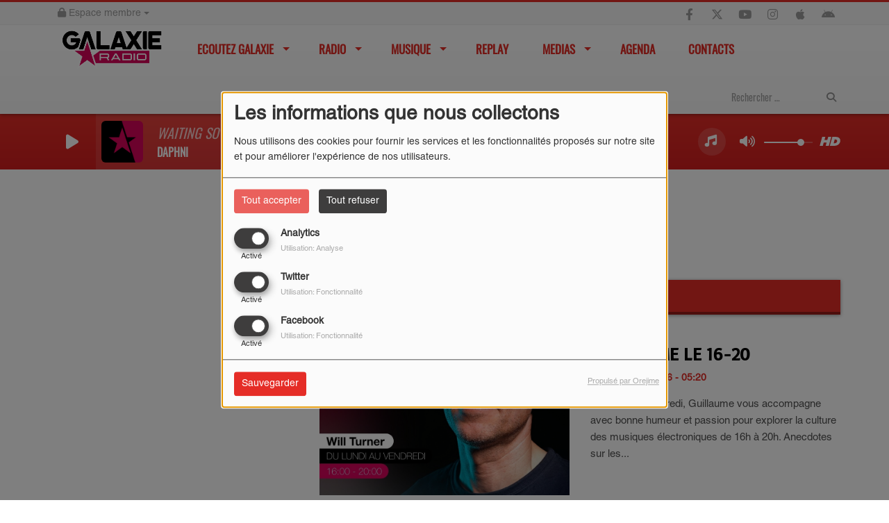

--- FILE ---
content_type: text/html; charset=UTF-8
request_url: https://galaxieradio.fr/
body_size: 19673
content:
<!DOCTYPE html PUBLIC "-//W3C//DTD XHTML 1.0 Strict//EN" "http://www.w3.org/TR/xhtml1/DTD/xhtml1-strict.dtd"><html xmlns="http://www.w3.org/1999/xhtml" xml:lang="fr" lang="fr">
<head>
    <meta name="viewport" content="width=device-width initial-scale=1.0 maximum-scale=1.0 user-scalable=0"/>

	<link href="/upload/578f3bce151616.43092430.ico" rel="icon" type="image/x-icon" />
    <title>Accueil - GalaxieRadio "Ecoutez l'Histoire des Musiques Electroniques"</title>
    <meta name="description" content="GalaxieRadio "Ecoutez l'Histoire des Musiques Electroniques". Galaxie Radio est LA référence en Musiques Electroniques (Deep House, Tech House, Techno, Minimale, House, Trance, Progressive, Hardcore, Dubstep...). Découvrez nos REPLAY, nos Webradios et toutes les infos sur les émissions et la Team."/>
    <meta name="keywords" content="radio,techno,mix,electro,house,dj,galaxie"/>
    <meta http-equiv="Content-Type" content="text/html; charset=UTF-8"/>
    <meta http-equiv="Content-Language" content="fr"/>
    <link href='https://galaxieradio.fr' rel='canonical'/>
    <link href="//fonts.googleapis.com/css?family=Raleway:400,700,800,900,600,500,300,200,100' " rel="stylesheet" property="stylesheet" type="text/css" media="all">

    <link rel="stylesheet" href="https://dfweu3fd274pk.cloudfront.net/theme3/style-015e42ec92.css"/>

	    <link id="mystylecss" rel="stylesheet" href="/css/theme3/mystyle.css?refresh=6970bccb92f56">

    <script src="https://dfweu3fd274pk.cloudfront.net/theme3/script-1ca131f62c.js"></script>
	    <script src="https://maps.googleapis.com/maps/api/js?key=" async defer></script>

	     <!-- Google / Search Engine Tags -->
     <meta itemprop="name" content="GalaxieRadio "Ecoutez l'Histoire des Musiques Electroniques"" />
    <meta itemprop="description" content="GalaxieRadio "Ecoutez l'Histoire des Musiques Electroniques"" />
    <meta itemprop="image" content="https://galaxieradio.fr/upload/design/6320922dc47f33.50664153.png" />
    <!-- Facebook Meta Tags -->
    <meta property="og:url" content="https://galaxieradio.fr"/>
    <meta property='og:site_name' content="GalaxieRadio "Ecoutez l'Histoire des Musiques Electroniques""/>
    <meta property="og:title" content="Accueil - GalaxieRadio "Ecoutez l'Histoire des Musiques Electroniques""/>
    <meta property="og:description" content="GalaxieRadio "Ecoutez l'Histoire des Musiques Electroniques". Galaxie Radio est LA référence en Musiques Electroniques (Deep House, Tech House, Techno, Minimale, House, Trance, Progressive, Hardcore, Dubstep...). Découvrez nos REPLAY, nos Webradios et toutes les infos sur les émissions et la Team."/>
    <meta property="og:image" content="https://galaxieradio.fr/upload/design/6320922dc47f33.50664153.png"/>
     <!-- Twitter Meta Tags -->
    <meta name="twitter:card" content="summary_large_image"/>
	         <meta name="twitter:site" content="@Galaxie_Radio"/>
	    <meta name="twitter:title" content="Accueil - GalaxieRadio &quot;Ecoutez l&#039;Histoire des Musiques..."/>
    <meta name="twitter:description" content="GalaxieRadio &quot;Ecoutez l&#039;Histoire des Musiques Electroniques&quot;. Galaxie Radio est LA référence en Musiques Electroniques (Deep House, Tech House, Techno, Minimale, House, Trance,..."/>
    <meta name="twitter:image" content="https://galaxieradio.fr/upload/design/6320922dc47f33.50664153.png"/>
    <meta name="twitter:image:alt" content="Accueil - GalaxieRadio "Ecoutez l'Histoire des Musiques Electroniques""/>
	            <meta property="fb:app_id" content="1556702221292515"/>
		            <meta property="fb:admins" content="160719160793193"/>
		            <meta name="apple-itunes-app" content="app-id=1126371778">
		
	            <style type="text/css" id="customCSS">
                            </style>
			<!-- Global site tag (gtag.js) - Google Analytics -->
<script async src="https://www.googletagmanager.com/gtag/js?id=UA-151660186-1"></script>
<script>
  window.dataLayer = window.dataLayer || [];
  function gtag(){dataLayer.push(arguments);}
  gtag('js', new Date());

  gtag('config', 'UA-151660186-1');
</script>
<!-- Facebook Pixel Code -->
<script>
  !function(f,b,e,v,n,t,s)
  {if(f.fbq)return;n=f.fbq=function(){n.callMethod?
  n.callMethod.apply(n,arguments):n.queue.push(arguments)};
  if(!f._fbq)f._fbq=n;n.push=n;n.loaded=!0;n.version='2.0';
  n.queue=[];t=b.createElement(e);t.async=!0;
  t.src=v;s=b.getElementsByTagName(e)[0];
  s.parentNode.insertBefore(t,s)}(window, document,'script',
  'https://connect.facebook.net/en_US/fbevents.js');
  fbq('init', '544550916050686');
  fbq('track', 'PageView');
</script>
<noscript><img height="1" width="1" style="display:none"
  src="https://www.facebook.com/tr?id=544550916050686&ev=PageView&noscript=1"
/></noscript>
<!-- End Facebook Pixel Code -->    <link rel="stylesheet" href="https://unpkg.com/orejime@2.0.3/dist/orejime.css"/>
    <link rel="stylesheet" href="/css/common/orejime.css"/>
</head>

<body>
<!-- eStat -->
<script>
(function(){

// 1. Configuration de l’objet JSON
var confAnalyticsMediametrie = { serial: 251051213666, measure: "page"};
        
// 2. Chargement du dispositif de mesure
var eS = document.createElement('script');
eS.type = 'text/javascript';
eS.async = true;
eS.src = ('https:' === document.location.protocol ? 'https://': 'http://') + 'prof.estat.com/js/mu-5.1.js';
var s = document.getElementsByTagName('script')[0]; s.parentNode.insertBefore(eS, s);

// 3. Envoi de la mesure
if(eS.addEventListener) {
eS.addEventListener('load', function(){ eSloaded();
}, false)
} else { // for old IEs only
eS.onreadystatechange = function () {
if (eS.readyState in {complete: 1, loaded: 1}) {
eSloaded();
} };
}
eSloaded = function(){
var contentTag = new eStatTag(confAnalyticsMediametrie);
contentTag.post();
};
})();
</script>
<!-- /eStat --><div id='fb-root'></div>
        <script type='opt-in' data-type='application/javascript' data-name='facebook'>
            window.fbAsyncInit = function() {
				FB.init({
				    appId      : '1556702221292515',
                    xfbml      : true,
                    version    : 'v18.0'
                });
            };
        $(window).on('statechangecomplete', function() {
            fbAsyncInit();
        });
        (function(d, s, id) {
            var js, fjs = d.getElementsByTagName(s)[0];
            if (d.getElementById(id)) return;
            js = d.createElement(s); js.id = id;
            js.src = "https://connect.facebook.net/fr_FR/sdk.js";
            fjs.parentNode.insertBefore(js, fjs);
        }(document, 'script', 'facebook-jssdk'));
        </script>
	
<script type="text/javascript">
    function init() {
        window.addEventListener('scroll', function (e) {
            var distanceY = window.pageYOffset || document.documentElement.scrollTop,
                shrinkOn = 60,
                navbarscroll = $('#navbarscroll'),
                searchbar = $('#search-form'),
                playerheader = $('#player-header'),
                searchbarunderline = $('#searchBarUnderline');
            if (distanceY > shrinkOn) {
                navbarscroll.addClass("hideScroll");
                playerheader.addClass("player-min");
                searchbar.addClass("searchform-min");
                searchbarunderline.addClass("searchBarUnderline-min");
            } else {
                if (navbarscroll.hasClass("hideScroll"))
                    navbarscroll.removeClass("hideScroll");

                if (playerheader.hasClass("player-min"))
                    playerheader.removeClass("player-min");

                if (searchbar.hasClass("searchform-min"))
                    searchbar.removeClass("searchform-min");

                if (searchbarunderline.hasClass("searchBarUnderline-min"))
                    searchbarunderline.removeClass("searchBarUnderline-min");
            }
        });
    }

    window.onload = init();
</script>
<!-- Script pour le Menu -->
<script>
    (function ($) { //create closure so we can safely use $ as alias for jQuery
        $(document).ready(function () {
            $('#navbar-sfmenu').superfish({
                speed: 'fast',
                delay: 200
            });
        });
    })(jQuery);
</script>

<script>
    //Permettre aux barres de recherche d'être soulignées
    $(document).ready(function () {
        $('#searchBar').on('keyup', function () {
            if ($('#searchBar').val() === "") {
                $('#searchBarUnderline').removeClass("underline");
            } else {
                $('#searchBarUnderline').addClass("underline");
            }
        });
    })
</script>

<div id="menu-responsive-overlay"></div>

<nav id="navbarscroll" class="navbar navbar-default navbar-fixed-top container counter-container">
    <!-- header-fixed-top pour fixer le header en haut + enlever le JS -->
    <div class="nav-global">
        <div id="toplink" class="scrolltoplink">
            <div class="container toplink-container">

                <div class="link-contact">
                    <div class="dropdown">
                        <button class="btn btn-toplink dropdown-toggle" type="button" id="dropdownMenu12"
                                data-toggle="dropdown" aria-haspopup="true" aria-expanded="true">
                            <i class="fa fa-lock"></i> Espace membre                            <span class="caret"></span>
                        </button>

                        <ul class="dropdown-menu" aria-labelledby="dropdownMenu12">
                            <li class="navbarItem-user  hidden ">
                                <a href="/utilisateurs"
                                   role="button" data-toggle="modal"><i
                                            class="fa fa-user"></i> Mon compte</a>
                            </li class="navbarItem-user  hidden ">
                                                        <li role="separator"
                                class="divider navbarItem-user  hidden "></li>
                            <li class="navbarItem-user  hidden ">
                                <a id="logout"
                                   href="/utilisateurs/index/logout">
                                    <i class="fa fa-sign-out"></i> Fermer ma session                                </a>
                            </li>
                            <li class="navbarItem-guest ">
                                <a href="/inscription"><i
                                            class="fa fa-user"></i> Se connecter</a></li>
                            <li class="navbarItem-guest ">
                                <a href="#modal_mdp_oublie" role="button" data-toggle="modal"><i
                                            class="fa fa-question-circle"></i> Mot de passe oublié ?                                </a></li>
                        </ul>
                    </div>
                </div>

                <div class="link-socials">
                    <div class="link-socials-list">
                                                    <div class="link-socials-item facebook">
                                <a class="link-socials-item-link" target="_blank"
                                   href="https://www.facebook.com/galaxieradio/">
                                    <span class="link-socials-item-link-hover"></span>
                                </a>
                                <div class="link-socials-item-popup">
                                    <span>Facebook</span>
                                </div>
                            </div>
                        
                                                    <div class="link-socials-item twitter">
                                <a class="link-socials-item-link" target="_blank"
                                   href="https://twitter.com/Galaxie_Radio">
                                    <span class="link-socials-item-link-hover"></span>
                                </a>
                                <div class="link-socials-item-popup">
                                    <span>Twitter</span>
                                </div>
                            </div>
                        
                                                    <div class="link-socials-item youtube">
                                <a class="link-socials-item-link" target="_blank"
                                   href="https://www.youtube.com/channel/UCpEMYHwb6H_b-3rVnZrKsyA">
                                    <span class="link-socials-item-link-hover"></span>
                                </a>
                                <div class="link-socials-item-popup">
                                    <span>YouTube</span>
                                </div>
                            </div>
                        
                                                    <div class="link-socials-item instagram">
                                <a class="link-socials-item-link" target="_blank"
                                   href="https://www.instagram.com/galaxieradio/">
                                    <span class="link-socials-item-link-hover"></span>
                                </a>
                                <div class="link-socials-item-popup">
                                    <span>Instagram</span>
                                </div>
                            </div>
                        
                                                    <div class="link-socials-item ios">
                                <a class="link-socials-item-link" target="_blank"
                                   href="https://itunes.apple.com/us/app/id1126371778">
                                    <span class="link-socials-item-link-hover"></span>
                                </a>
                                <div class="link-socials-item-popup">
                                    <span>iPhone</span>
                                </div>
                            </div>
                        
                                                    <div class="link-socials-item android">
                                <a class="link-socials-item-link" target="_blank"
                                   href="https://play.google.com/store/apps/details?id=com.icreo.galaxieradio">
                                    <span class="link-socials-item-link-hover"></span>
                                </a>
                                <div class="link-socials-item-popup">
                                    <span>Android</span>
                                </div>
                            </div>
                        
                        
                                            </div>
                </div>
            </div>
        </div>

        <div class="navbarheaderzone">
            <div class="container navheaderbg">
				<span class="openmenuButton hidden-md hidden-lg">
					<i class="fa fa-bars"></i>
				</span>

                <div class="navbar-header">
                    <a class="navbar-brand" href="/"><img
                                src="/upload/design/6320922dc47f33.50664153.png" alt="logo"
                                class="logo"/></a>
                </div>
                <div id="navbar" class="navbar-collapse collapse">
    <ul class="navbar navbar-nav sf-menu hidden-sm" id="navbar-sfmenu">

        
            <li>
                                        <a href="/news-1"  >

                                                        Ecoutez Galaxie                                                    <span class="sub"></span></a>

                    <ul style="list-style-type : none;">
                        
                            <li>
                                                                    <a href="https://fr.radioking.com/radio/galaxieradio"  target= "_blank" >
                                        Ecoutez Galaxie Radio                                        
                                                                            </a>
                                                                    <span class="spacer"></span>
                            </li>
                        
                            <li>
                                                                    <a href="https://fr.play.radioking.com/radio/galaxieia"  target= "_blank" >
                                        Ecouter Galaxie IA                                        
                                                                            </a>
                                                                    <span class="spacer"></span>
                            </li>
                        
                            <li>
                                                                    <a href="https://fr.radioking.com/radio/galaxievintage"  target= "_blank" >
                                        Ecoutez Galaxie Retro                                        
                                                                            </a>
                                                                    <span class="spacer"></span>
                            </li>
                        
                            <li>
                                                                    <a href="https://fr.radioking.com/radio/galaxienewwave"  target= "_blank" >
                                        Ecoutez Galaxie NewWave                                        
                                                                            </a>
                                                                    <span class="spacer"></span>
                            </li>
                        
                            <li>
                                                                    <a href="https://fr.radioking.com/radio/galaxielounge"  target= "_blank" >
                                        Ecoutez Galaxie Lounge                                        
                                                                            </a>
                                                                    <span class="spacer"></span>
                            </li>
                        
                            <li>
                                                                    <a href="https://fr.radioking.com/radio/galaxietek"  target= "_blank" >
                                        Ecouter Galaxie Hard                                        
                                                                            </a>
                                                                    <span class="spacer"></span>
                            </li>
                        
                            <li>
                                                                    <a href="https://fr.play.radioking.com/radio/galaxie100-vinyls"  target= "_blank" >
                                        Ecouter Galaxie 100% Vinyls                                        
                                                                            </a>
                                                                    <span class="spacer"></span>
                            </li>
                                            </ul>
                            </li>
        
            <li>
                                        <a href="/news-1"  >

                                                        Radio                                                    <span class="sub"></span></a>

                    <ul style="list-style-type : none;">
                        
                            <li>
                                                                    <a href="/page/qui-sommes-nous-2" >
                                        Présentation                                        
                                                                            </a>
                                                                    <span class="spacer"></span>
                            </li>
                        
                            <li>
                                                                    <a href="/news-1" >
                                        Actus                                        
                                                                            </a>
                                                                    <span class="spacer"></span>
                            </li>
                        
                            <li>
                                                                    <a href="/equipes/animateurs-134/1" >
                                        Animateurs                                        
                                                                            </a>
                                                                    <span class="spacer"></span>
                            </li>
                        
                            <li>
                                                                    <a href="/team/djs-140/1" >
                                        Dj's                                        
                                                                            </a>
                                                                    <span class="spacer"></span>
                            </li>
                        
                            <li>
                                                                    <a href="/page/galaxie-publicite-4" >
                                        Galaxie Publicité                                        
                                                                            </a>
                                                                    <span class="spacer"></span>
                            </li>
                                            </ul>
                            </li>
        
            <li>
                                        <a href="/emissions"  >

                                                        Musique                                                    <span class="sub"></span></a>

                    <ul style="list-style-type : none;">
                        
                            <li>
                                                                    <a href="/ckoi" >
                                        C T KOI                                        
                                                                            </a>
                                                                    <span class="spacer"></span>
                            </li>
                        
                            <li>
                                                                    <a href="/emissions" >
                                        Emissions                                        
                                                                            </a>
                                                                    <span class="spacer"></span>
                            </li>
                                            </ul>
                            </li>
        
            <li>
                                        <a href="/podcasts-1"  >

                                                        Replay                                                    </a>
                                    </li>
        
            <li>
                                        <a href="/page/logo-3"  >

                                                        Medias                                                    <span class="sub"></span></a>

                    <ul style="list-style-type : none;">
                        
                            <li>
                                                                    <a href="/videos-1" >
                                        Vidéos                                        
                                                                            </a>
                                                                    <span class="spacer"></span>
                            </li>
                                            </ul>
                            </li>
        
            <li>
                                        <a href="/events-1"  >

                                                        Agenda                                                    </a>
                                    </li>
        
            <li>
                                        <a href="/contact"  >

                                                        Contacts                                                    </a>
                                    </li>
        

    </ul>

    <form class="searchform searchform-menu" id="search-form">
        <input class="search-bar" type="text" id="searchBar" name="queryString" placeholder="Rechercher …" />
        <span id="searchBarUnderline"></span>
        <button type="submit" id="searchButton"><i class="fa fa-search"></i></button>
    </form>

</div>

<script type="text/javascript">

$("#searchBar").keyup(function (e) {
        var key = (e.which) ? e.which : e.keyCode;
        if (key === 13) {
            if($("#searchBar").val().trim().length > 0) {
                $(".searchform").attr("action",'/' + 'recherche' + '/' + $("#searchBar").val());
            }
        }
    });

    $('#searchButton').click(function () {
        if($("#searchBar").val().trim().length > 0) {
            $(".searchform").attr("action",'/' + 'recherche' + '/' + $("#searchBar").val());
        }
    });

</script>
            </div>
        </div>
    </div>
    <div id="player-header" class="player-radio-bar ">
    <div class="container">
        <a class="control-play">
            <i class="fa fa-play play-button"></i>
            <i class="fa fa-pause pause-button" style="display: none;"></i>
            <i class="fa fa-spinner fa-spin player-loader" style="display: none;"></i>
        </a>
        <div class="control-infos" id="titrage">
            <span class="control-cover cover-titrage">
                <img class="media-cover" src="">
            </span>
            <span class="control-track">
                <span class="marquee">
                    <span id='titlePlayer' class="title ellipsis ellipsis-1l"></span>
                    <span class="artist ellipsis ellipsis-1l"></span>
                </span>
                <div id="seek-bar" class="hidden">
                    <div class="bar-zone">
                        <div class="seek-slider">
                            <div class="bgSeekSlider"></div>
                        </div>
                    </div>
                    <div class="time-left"></div>
                </div>
            </span>

            <span class="control-actions">
                            <a id="player-vote"><i class='far fa-heart'></i></a>
                <div id="partage">
                    <i class="fa fa-share-alt fa-lg fa-fw"></i>
                    <div class="noselect ">
                                                <a class="twitter" target="_blank">
                            <i class='fa-brands fa-square-x-twitter'></i> Tweeter ce titre                        </a>
                    </div>
                </div>
                <a id="player-download" href="#" target="_blank" class="disabled">
                    <i><svg version="1.1" xmlns="http://www.w3.org/2000/svg" xmlns:xlink="http://www.w3.org/1999/xlink" width="19px" height="18px" viewBox="0 0 19 18" xml:space="preserve">
                        <g class="shopping-cart">
                            <path d="M17.4,10.6L19,3.3c0.1-0.5-0.3-1-0.8-1h-13L4.9,0.7C4.9,0.3,4.5,0,4.2,0H0.8C0.4,0,0,0.4,0,0.8
                                v0.6c0,0.5,0.4,0.8,0.8,0.8h2.3l2.3,12.1c-0.6,0.3-0.9,1-0.9,1.7c0,1.1,0.8,2,1.8,2s1.8-0.9,1.8-2c0-0.6-0.2-1-0.6-1.4h6.9
                                C14.2,15,14,15.5,14,16c0,1.1,0.8,2,1.8,2s1.8-0.9,1.8-2c0-0.8-0.4-1.5-1-1.8l0.2-0.9c0.1-0.5-0.3-1-0.8-1H7.2L7,11.3h9.7
                                C17,11.3,17.3,11,17.4,10.6z"/>
                        </g>
                    </svg></i>
                </a>
                <div class="hidden"
                     id="player-share-track">Je suis en train d’écouter [$1] sur [$2] !</div>
                <div class="hidden"
                     id="player-share-podcast">Je suis en train d’écouter le podcast [$1] !</div>
                <div class="hidden"
                     id="player-share-sample">Je suis en train d’écouter l’extrait [$1] !</div>
            </span>
            <div class="clear"></div>

        </div>

        <script>
                        $(function() {
                            radioURL = "https://www.radioking.com/play/galaxieradio";
                            if(Cookies.get("streamQuality") !== undefined){
                                if(Cookies.get("streamQuality") === "BD") {
                                    if (/Android|webOS|iPhone|iPad|iPod|BlackBerry|IEMobile|Opera Mini/i.test(navigator.userAgent)) {
                                        radioURL = "https://www.radioking.com/play/galaxieradio/61984";
                                    }
                                    $("#HD-link").attr("class", "hd-off");
                                    $("#HD-link").attr("data-val", "0");

                                } else if(Cookies.get("streamQuality") === "HD") {
                                    if (!(/Android|webOS|iPhone|iPad|iPod|BlackBerry|IEMobile|Opera Mini/i.test(navigator.userAgent))) {
                                        radioURL = "https://www.radioking.com/play/galaxieradio/63517";
                                    }
                                }
                            }

                            if(radioURL === ""){
                                radioURL = "https://www.radioking.com/play/galaxieradio";
                            }

                            initPlayer(radioURL, "Galaxie Radio", "/upload/players/631610fe54ef58.76700677.jpg", "1","0")

                        });
                    </script>
        <span class="container-control-stream">
            <span class="control-stream">

                <div id="current-radio" data-flux="https://www.radioking.com/play/galaxieradio"
                     data-flux-bd="https://www.radioking.com/play/galaxieradio/61984"
                     data-flux-hd="https://www.radioking.com/play/galaxieradio/63517"
                     data-logo="/upload/players/631610fe54ef58.76700677.jpg"
                     data-name="Galaxie Radio"
                     data-autoplay="0"
                     data-idplayer="1">
                    <img src="/upload/players/631610fe54ef58.76700677.jpg"
                         class="logo-stream"/><span
                            class="stream-name hidden-xs">Galaxie Radio</span>
                                            <i class="fa fa-caret-down"></i>
                                    </div>

                <div id="other-radios">
                                            <div class="radio-choice" data-flux="https://www.radioking.com/play/galaxieia"
                             data-flux-bd=""
                             data-flux-hd=""
                             data-logo="/upload/players/660b0ba9615463.61512583.jpg"
                             data-name="Galaxie IA"
                             data-idplayer="12">
                            <img src="/upload/players/660b0ba9615463.61512583.jpg"
                                 class="logo-stream-others"/><span
                                    class="stream-name-others hidden-xs">Galaxie IA</span>
                        </div>
                                            <div class="radio-choice" data-flux="https://www.radioking.com/play/galaxie100-vinyls"
                             data-flux-bd="https://www.radioking.com/play/galaxie100-vinyls/675139"
                             data-flux-hd="https://www.radioking.com/play/galaxie100-vinyls/675142"
                             data-logo="/upload/players/652550359980d6.35073408.jpg"
                             data-name="Galaxie100%Vinyls"
                             data-idplayer="9">
                            <img src="/upload/players/652550359980d6.35073408.jpg"
                                 class="logo-stream-others"/><span
                                    class="stream-name-others hidden-xs">Galaxie100%Vinyls</span>
                        </div>
                                            <div class="radio-choice" data-flux="https://www.radioking.com/play/galaxietek"
                             data-flux-bd=""
                             data-flux-hd=""
                             data-logo="/upload/players/6957e54b15af11.20194568.jpg"
                             data-name="Galaxie Hard"
                             data-idplayer="8">
                            <img src="/upload/players/6957e54b15af11.20194568.jpg"
                                 class="logo-stream-others"/><span
                                    class="stream-name-others hidden-xs">Galaxie Hard</span>
                        </div>
                                            <div class="radio-choice" data-flux="https://www.radioking.com/play/galaxievintage"
                             data-flux-bd="https://www.radioking.com/play/galaxievintage/85255"
                             data-flux-hd="https://www.radioking.com/play/galaxievintage/85258"
                             data-logo="/upload/players/6316112890ed07.64881377.jpg"
                             data-name="Galaxie Retro"
                             data-idplayer="2">
                            <img src="/upload/players/6316112890ed07.64881377.jpg"
                                 class="logo-stream-others"/><span
                                    class="stream-name-others hidden-xs">Galaxie Retro</span>
                        </div>
                                            <div class="radio-choice" data-flux="https://www.radioking.com/play/galaxienewwave"
                             data-flux-bd="https://www.radioking.com/play/galaxienewwave/107464"
                             data-flux-hd="https://www.radioking.com/play/galaxienewwave/107467"
                             data-logo="/upload/players/63161135d229c5.06498489.jpg"
                             data-name="Galaxie New Wave"
                             data-idplayer="3">
                            <img src="/upload/players/63161135d229c5.06498489.jpg"
                                 class="logo-stream-others"/><span
                                    class="stream-name-others hidden-xs">Galaxie New Wave</span>
                        </div>
                                            <div class="radio-choice" data-flux="https://www.radioking.com/play/galaxielounge"
                             data-flux-bd=""
                             data-flux-hd=""
                             data-logo="/upload/players/6316114112cc47.37268563.jpg"
                             data-name="Galaxie Lounge"
                             data-idplayer="6">
                            <img src="/upload/players/6316114112cc47.37268563.jpg"
                                 class="logo-stream-others"/><span
                                    class="stream-name-others hidden-xs">Galaxie Lounge</span>
                        </div>
                                    </div>
        	</span>
        </span>
        <span class="open-actions hidden">
                <i>
                <svg width="30px" height="14px" viewBox="0 0 30 14" version="1.1" xmlns="http://www.w3.org/2000/svg" xmlns:xlink="http://www.w3.org/1999/xlink">
                    <defs>
                        <filter x="-3.5%" y="-2.4%" width="107.0%" height="104.8%" filterUnits="objectBoundingBox" id="filter-1">
                            <feOffset dx="0" dy="2" in="SourceAlpha" result="shadowOffsetOuter1"></feOffset>
                            <feGaussianBlur stdDeviation="2" in="shadowOffsetOuter1" result="shadowBlurOuter1"></feGaussianBlur>
                            <feColorMatrix values="0 0 0 0 0   0 0 0 0 0   0 0 0 0 0  0 0 0 0.5 0" type="matrix" in="shadowBlurOuter1" result="shadowMatrixOuter1"></feColorMatrix>
                            <feMerge>
                                <feMergeNode in="shadowMatrixOuter1"></feMergeNode>
                                <feMergeNode in="SourceGraphic"></feMergeNode>
                            </feMerge>
                        </filter>
                    </defs>
                    <g stroke="none" stroke-width="1" fill="none" fill-rule="evenodd">
                        <g id="dot-open-actions" transform="translate(-207.000000, -84.000000)" fill="#FFFFFF" fill-rule="nonzero">
                            <g id="Top-header-2" transform="translate(-5.466844, 0.000000)" filter="url(#filter-1)">
                                <g id="Group-3" transform="translate(5.466844, 64.000000)">
                                    <path d="M213.75,22 C215.270139,22 216.5,23.2298611 216.5,24.75 C216.5,26.2701389 215.270139,27.5 213.75,27.5 C212.229861,27.5 211,26.2701389 211,24.75 C211,23.2298611 212.229861,22 213.75,22 Z M222.55,22 C224.070139,22 225.3,23.2298611 225.3,24.75 C225.3,26.2701389 224.070139,27.5 222.55,27.5 C221.029861,27.5 219.8,26.2701389 219.8,24.75 C219.8,23.2298611 221.029861,22 222.55,22 Z M230.25,22 C231.770139,22 233,23.2298611 233,24.75 C233,26.2701389 231.770139,27.5 230.25,27.5 C228.729861,27.5 227.5,26.2701389 227.5,24.75 C227.5,23.2298611 228.729861,22 230.25,22 Z" id="Path-2"></path>
                                </g>
                            </g>
                        </g>
                    </g>
                </svg>
                </i>
        </span>
        <div class="control-actions-right hidden-sm hidden-xs">
            <div class="last-track-zone">
                <div class="last-track-button">
                    <a class="control-last-track">
                        <i class="fa fa-music fa-fw fa-lg"></i>
                    </a>
                </div>
                <span class="container-last-track-list">
                        <div id="last-track-list" class="last-track-list">
                            <div class="last-tracks"><div class="row m-l-0 m-r-0" style="margin-top: 0;"><div class="col-sm-2 track-hour title-font">12:42</div><div class="col-sm-2 track-cover"><img src="https://image.radioking.io/radios/15684/coverdefault/f84e3419-4d2b-4834-91c9-e09948509f03.jpeg" /></div><div class="col-sm-6 track-titration ellipsis ellipsis-1l"><div class="track-title ellipsis ellipsis-1l title-font">WAITING SO LONG (2025)</div><div class="track-artist ellipsis ellipsis-1l title-font">DAPHNI</div></div><div class="col-sm-2 track-download"><a id="player-download" href="https://music.apple.com/us/album/waiting-so-long-mixed/1850548266?i=1850548449" target="_blank"><i><svg version="1.1" xmlns="http://www.w3.org/2000/svg" xmlns:xlink="http://www.w3.org/1999/xlink" width="19px" height="18px" viewBox="0 0 19 18" xml:space="preserve">
                    <g class="shopping-cart">
                        <path d="M17.4,10.6L19,3.3c0.1-0.5-0.3-1-0.8-1h-13L4.9,0.7C4.9,0.3,4.5,0,4.2,0H0.8C0.4,0,0,0.4,0,0.8
                            v0.6c0,0.5,0.4,0.8,0.8,0.8h2.3l2.3,12.1c-0.6,0.3-0.9,1-0.9,1.7c0,1.1,0.8,2,1.8,2s1.8-0.9,1.8-2c0-0.6-0.2-1-0.6-1.4h6.9
                            C14.2,15,14,15.5,14,16c0,1.1,0.8,2,1.8,2s1.8-0.9,1.8-2c0-0.8-0.4-1.5-1-1.8l0.2-0.9c0.1-0.5-0.3-1-0.8-1H7.2L7,11.3h9.7
                            C17,11.3,17.3,11,17.4,10.6z"/>
                    </g>
                </svg></i></a></div></div><div class="row m-l-0 m-r-0" style="margin-top: 0;"><div class="col-sm-2 track-hour title-font">12:40</div><div class="col-sm-2 track-cover"><img src="https://image.radioking.io/radios/15684/coverdefault/f84e3419-4d2b-4834-91c9-e09948509f03.jpeg" /></div><div class="col-sm-6 track-titration ellipsis ellipsis-1l"><div class="track-title ellipsis ellipsis-1l title-font">FILL THE SPACE (2026)</div><div class="track-artist ellipsis ellipsis-1l title-font">ETIENNE</div></div><div class="col-sm-2 track-download"><a id="player-download" href="https://music.apple.com/fr/album/table-for-you/1535308983?i=1535309471" target="_blank"><i><svg version="1.1" xmlns="http://www.w3.org/2000/svg" xmlns:xlink="http://www.w3.org/1999/xlink" width="19px" height="18px" viewBox="0 0 19 18" xml:space="preserve">
                    <g class="shopping-cart">
                        <path d="M17.4,10.6L19,3.3c0.1-0.5-0.3-1-0.8-1h-13L4.9,0.7C4.9,0.3,4.5,0,4.2,0H0.8C0.4,0,0,0.4,0,0.8
                            v0.6c0,0.5,0.4,0.8,0.8,0.8h2.3l2.3,12.1c-0.6,0.3-0.9,1-0.9,1.7c0,1.1,0.8,2,1.8,2s1.8-0.9,1.8-2c0-0.6-0.2-1-0.6-1.4h6.9
                            C14.2,15,14,15.5,14,16c0,1.1,0.8,2,1.8,2s1.8-0.9,1.8-2c0-0.8-0.4-1.5-1-1.8l0.2-0.9c0.1-0.5-0.3-1-0.8-1H7.2L7,11.3h9.7
                            C17,11.3,17.3,11,17.4,10.6z"/>
                    </g>
                </svg></i></a></div></div><div class="row m-l-0 m-r-0" style="margin-top: 0;"><div class="col-sm-2 track-hour title-font">12:36</div><div class="col-sm-2 track-cover"><img src="https://image.radioking.io/radios/15684/coverdefault/f84e3419-4d2b-4834-91c9-e09948509f03.jpeg" /></div><div class="col-sm-6 track-titration ellipsis ellipsis-1l"><div class="track-title ellipsis ellipsis-1l title-font">L'AMOUR, L'AMER, LE CHAOS (2025)</div><div class="track-artist ellipsis ellipsis-1l title-font">WORAKLS</div></div><div class="col-sm-2 track-download"><a id="player-download" href="https://music.apple.com/us/album/lamour-lamer-le-chaos/1833354520?i=1833354521" target="_blank"><i><svg version="1.1" xmlns="http://www.w3.org/2000/svg" xmlns:xlink="http://www.w3.org/1999/xlink" width="19px" height="18px" viewBox="0 0 19 18" xml:space="preserve">
                    <g class="shopping-cart">
                        <path d="M17.4,10.6L19,3.3c0.1-0.5-0.3-1-0.8-1h-13L4.9,0.7C4.9,0.3,4.5,0,4.2,0H0.8C0.4,0,0,0.4,0,0.8
                            v0.6c0,0.5,0.4,0.8,0.8,0.8h2.3l2.3,12.1c-0.6,0.3-0.9,1-0.9,1.7c0,1.1,0.8,2,1.8,2s1.8-0.9,1.8-2c0-0.6-0.2-1-0.6-1.4h6.9
                            C14.2,15,14,15.5,14,16c0,1.1,0.8,2,1.8,2s1.8-0.9,1.8-2c0-0.8-0.4-1.5-1-1.8l0.2-0.9c0.1-0.5-0.3-1-0.8-1H7.2L7,11.3h9.7
                            C17,11.3,17.3,11,17.4,10.6z"/>
                    </g>
                </svg></i></a></div></div><div class="row m-l-0 m-r-0" style="margin-top: 0;"><div class="col-sm-2 track-hour title-font">12:32</div><div class="col-sm-2 track-cover"><img src="https://image.radioking.io/radios/15684/coverdefault/f84e3419-4d2b-4834-91c9-e09948509f03.jpeg" /></div><div class="col-sm-8 track-titration ellipsis ellipsis-1l"><div class="track-title ellipsis ellipsis-1l title-font">FOUR TO THE FLOOR (THIN WHITE DUKE RMX) (2004)</div><div class="track-artist ellipsis ellipsis-1l title-font">STARSAILOR</div></div></div><div class="row m-l-0 m-r-0" style="margin-top: 0;"><div class="col-sm-2 track-hour title-font">12:30</div><div class="col-sm-2 track-cover"><img src="https://image.radioking.io/radios/15684/coverdefault/f84e3419-4d2b-4834-91c9-e09948509f03.jpeg" /></div><div class="col-sm-6 track-titration ellipsis ellipsis-1l"><div class="track-title ellipsis ellipsis-1l title-font">THE LIGHT (2025)</div><div class="track-artist ellipsis ellipsis-1l title-font">ALAN DIXON, MAX MENAGED, MATTEOMIE,</div></div><div class="col-sm-2 track-download"><a id="player-download" href="https://music.apple.com/us/album/the-light/1855451890?i=1855451891" target="_blank"><i><svg version="1.1" xmlns="http://www.w3.org/2000/svg" xmlns:xlink="http://www.w3.org/1999/xlink" width="19px" height="18px" viewBox="0 0 19 18" xml:space="preserve">
                    <g class="shopping-cart">
                        <path d="M17.4,10.6L19,3.3c0.1-0.5-0.3-1-0.8-1h-13L4.9,0.7C4.9,0.3,4.5,0,4.2,0H0.8C0.4,0,0,0.4,0,0.8
                            v0.6c0,0.5,0.4,0.8,0.8,0.8h2.3l2.3,12.1c-0.6,0.3-0.9,1-0.9,1.7c0,1.1,0.8,2,1.8,2s1.8-0.9,1.8-2c0-0.6-0.2-1-0.6-1.4h6.9
                            C14.2,15,14,15.5,14,16c0,1.1,0.8,2,1.8,2s1.8-0.9,1.8-2c0-0.8-0.4-1.5-1-1.8l0.2-0.9c0.1-0.5-0.3-1-0.8-1H7.2L7,11.3h9.7
                            C17,11.3,17.3,11,17.4,10.6z"/>
                    </g>
                </svg></i></a></div></div></div>                        </div>
                    </span>
            </div>

            <div class="control-volume">
                <a id="mute-volume" class="toggle-volume">
                    <i class="fa fa-fw fa-volume-up fa-lg"></i>
                </a>
                <a id="unmute-volume" class="toggle-volume" style="display: none;">
                    <i class="fa fa-fw fa-volume-off fa-lg"></i>
                </a>

                <div class="control-slider-volume">
                    <div id="player-slider-volume">
                        <div class="container-sliderVolume">
                            <div class="bgSliderVolume"></div>
                        </div>
                    </div>
                </div>
            </div>


            <div class="HD-button ">
                <a id="HD-link" data-val="1">
                    <svg viewBox="0 0 100 45" version="1.1" xmlns="http://www.w3.org/2000/svg">
                        <g id="Group">
                            <path d="M12.792,0.2 L27.768,0.2 L23.48,16.008 L37.176,16.008 L41.464,0.2 L56.44,0.2 L44.408,45 L29.432,45 L33.72,28.936 L20.024,28.936 L15.736,45 L0.76,45 L12.792,0.2 Z M61.304,0.2 L77.176,0.2 C81.5706886,0.2 85.1653194,0.733328 87.96,1.8 C90.7546806,2.866672 93.0053248,4.2533248 94.712,5.96 C97.9546829,9.20268288 99.576,13.5759725 99.576,19.08 C99.576,22.4506835 98.9573395,25.6293184 97.72,28.616 C96.4826605,31.6026816 94.6480122,34.3119878 92.216,36.744 C89.5279866,39.4320134 86.2426861,41.479993 82.36,42.888 C78.4773139,44.296007 73.9333594,45 68.728,45 L49.272,45 L61.304,0.2 Z M70.392,31.944 C72.6960115,31.944 74.7759907,31.6240032 76.632,30.984 C78.4880093,30.3439968 79.9919942,29.4480058 81.144,28.296 C82.0826714,27.3573286 82.8506637,26.1946736 83.448,24.808 C84.0453363,23.4213264 84.344,22.0453402 84.344,20.68 C84.344,19.4426605 84.1840016,18.4186707 83.864,17.608 C83.5439984,16.7973293 83.0853363,16.0933363 82.488,15.496 C81.762663,14.770663 80.8240058,14.2160019 79.672,13.832 C78.5199942,13.4479981 77.048009,13.256 75.256,13.256 L72.76,13.256 L67.768,31.944 L70.392,31.944 Z"
                                  id="HD"></path>
                        </g>
                    </svg>
                </a>
            </div>

        </div>

    </div>
</div>
<script>
    
    $(".ticker").clone().appendTo(".ticker-wrap");

    $(".ticker").mouseenter(function() {
        $(".ticker").css("animation-play-state", "paused");
    });

    $(".ticker").mouseleave(function() {
        $(".ticker").css("animation-play-state", "running");
    });
</script>

</nav>


<script>
    if($('.logo').width() > 215){
        $('.logo').addClass('big');
    }
</script>
<div id='content-to-refresh'>
    <nav id="menu-responsive">
		<div class="entete">
    <div class="navbar-header">
        <img src="/upload/design/6320922dc47f33.50664153.png" alt="">
        <span id="closemenuButton"></span>
    </div>
</div>

        <ul id="content-menuresponsive">
			<li class="list-group panel">
    <div class="searchform-mobile searchform">
        <button type="submit" id="searchButton" class="search-button-mobile"><i class="fa fa-search"></i></button>
        <input class="search-bar search-bar-mobile" type="text" id="searchBar" name="queryString" placeholder="Rechercher …"/>
    </div>
    <div class="spacer"></div>
</li>

        <li class="list-group panel">
			                    <a data-parent="#content-menuresponsive" data-toggle="collapse" class="list-group-item collapsed"
                       href="#menu_ecoutezgalaxie">
						
                        <span class="rLink">Ecoutez Galaxie</span>
						                                <i class="fa fa-caret-down"></i>
							                    </a>

					                            <ul id="menu_ecoutezgalaxie"
                                class="collapse">
								                                        <li class="list-group panel sub-menu">
											                                                    <a href="https://fr.radioking.com/radio/galaxieradio"  target= "_blank"  >
														Ecoutez Galaxie Radio                                                        </a>

														
                                        </li>
									                                        <li class="list-group panel sub-menu">
											                                                    <a href="https://fr.play.radioking.com/radio/galaxieia"  target= "_blank"  >
														Ecouter Galaxie IA                                                        </a>

														
                                        </li>
									                                        <li class="list-group panel sub-menu">
											                                                    <a href="https://fr.radioking.com/radio/galaxievintage"  target= "_blank"  >
														Ecoutez Galaxie Retro                                                        </a>

														
                                        </li>
									                                        <li class="list-group panel sub-menu">
											                                                    <a href="https://fr.radioking.com/radio/galaxienewwave"  target= "_blank"  >
														Ecoutez Galaxie NewWave                                                        </a>

														
                                        </li>
									                                        <li class="list-group panel sub-menu">
											                                                    <a href="https://fr.radioking.com/radio/galaxielounge"  target= "_blank"  >
														Ecoutez Galaxie Lounge                                                        </a>

														
                                        </li>
									                                        <li class="list-group panel sub-menu">
											                                                    <a href="https://fr.radioking.com/radio/galaxietek"  target= "_blank"  >
														Ecouter Galaxie Hard                                                        </a>

														
                                        </li>
									                                        <li class="list-group panel sub-menu">
											                                                    <a href="https://fr.play.radioking.com/radio/galaxie100-vinyls"  target= "_blank"  >
														Ecouter Galaxie 100% Vinyls                                                        </a>

														
                                        </li>
									                            </ul>
						                    <div class="spacer"></div>
        </li>
	        <li class="list-group panel">
			                    <a data-parent="#content-menuresponsive" data-toggle="collapse" class="list-group-item collapsed"
                       href="#menu_radio">
						
                        <span class="rLink">Radio</span>
						                                <i class="fa fa-caret-down"></i>
							                    </a>

					                            <ul id="menu_radio"
                                class="collapse">
								                                        <li class="list-group panel sub-menu">
											                                                    <a href="/page/qui-sommes-nous-2"  >
														Présentation                                                        </a>

														
                                        </li>
									                                        <li class="list-group panel sub-menu">
											                                                    <a href="/news-1"  >
														Actus                                                        </a>

														
                                        </li>
									                                        <li class="list-group panel sub-menu">
											                                                    <a href="/equipes/animateurs-134/1"  >
														Animateurs                                                        </a>

														
                                        </li>
									                                        <li class="list-group panel sub-menu">
											                                                    <a href="/team/djs-140/1"  >
														Dj's                                                        </a>

														
                                        </li>
									                                        <li class="list-group panel sub-menu">
											                                                    <a href="/page/galaxie-publicite-4"  >
														Galaxie Publicité                                                        </a>

														
                                        </li>
									                            </ul>
						                    <div class="spacer"></div>
        </li>
	        <li class="list-group panel">
			                    <a data-parent="#content-menuresponsive" data-toggle="collapse" class="list-group-item collapsed"
                       href="#menu_musique">
						
                        <span class="rLink">Musique</span>
						                                <i class="fa fa-caret-down"></i>
							                    </a>

					                            <ul id="menu_musique"
                                class="collapse">
								                                        <li class="list-group panel sub-menu">
											                                                    <a href="/ckoi"  >
														C T KOI                                                        </a>

														
                                        </li>
									                                        <li class="list-group panel sub-menu">
											                                                    <a href="/emissions"  >
														Emissions                                                        </a>

														
                                        </li>
									                            </ul>
						                    <div class="spacer"></div>
        </li>
	        <li class="list-group panel">
			                <a style="padding-left:0px" href="/podcasts-1"
                     >
					
                        <span class="rLink">Replay</span>
						                    </a>

					                            <a class="list-group-item collapsed"></a>
						                    <div class="spacer"></div>
        </li>
	        <li class="list-group panel">
			                    <a data-parent="#content-menuresponsive" data-toggle="collapse" class="list-group-item collapsed"
                       href="#menu_medias">
						
                        <span class="rLink">Medias</span>
						                                <i class="fa fa-caret-down"></i>
							                    </a>

					                            <ul id="menu_medias"
                                class="collapse">
								                                        <li class="list-group panel sub-menu">
											                                                    <a href="/videos-1"  >
														Vidéos                                                        </a>

														
                                        </li>
									                            </ul>
						                    <div class="spacer"></div>
        </li>
	        <li class="list-group panel">
			                <a style="padding-left:0px" href="/events-1"
                     >
					
                        <span class="rLink">Agenda</span>
						                    </a>

					                            <a class="list-group-item collapsed"></a>
						                    <div class="spacer"></div>
        </li>
	        <li class="list-group panel">
			                <a style="padding-left:0px" href="/contact"
                     >
					
                        <span class="rLink">Contacts</span>
						                    </a>

					                            <a class="list-group-item collapsed"></a>
						                    <div class="spacer"></div>
        </li>
	
<div class='btnHidden mt-5 center'>
	        <div class="connectBtn">
        <a class="connect btn btn-primary m-t-15 btnHidden" href="/inscription" role="button"
           data-toggle="modal">Se connecter</a>
        </div>
	</div>
<div class="spacer"></div>

<div class='link-socials mt-5'>
    <div class='link-socials-list'>
		        <div class="link-socials-item facebook">
            <a class="link-socials-item-link" target="_blank"
               href="https://www.facebook.com/galaxieradio/">
                <span class="link-socials-item-link-hover"></span>
            </a>
            <div class="link-socials-item-popup">
                <span>Facebook</span>
            </div>
        </div>
		        <div class="link-socials-item twitter">
            <a class="link-socials-item-link" target="_blank"
               href="https://twitter.com/Galaxie_Radio">
                <span class="link-socials-item-link-hover"></span>
            </a>
            <div class="link-socials-item-popup">
                <span>Twitter</span>
            </div>
        </div>
		        <div class="link-socials-item youtube">
            <a class="link-socials-item-link" target="_blank"
               href="https://www.youtube.com/channel/UCpEMYHwb6H_b-3rVnZrKsyA">
                <span class="link-socials-item-link-hover"></span>
            </a>
            <div class="link-socials-item-popup">
                <span>YouTube</span>
            </div>
        </div>
		        <div class="link-socials-item instagram">
            <a class="link-socials-item-link" target="_blank"
               href="https://www.instagram.com/galaxieradio/">
                <span class="link-socials-item-link-hover"></span>
            </a>
            <div class="link-socials-item-popup">
                <span>Instagram</span>
            </div>
        </div>
		        <div class="link-socials-item ios">
            <a class="link-socials-item-link" target="_blank"
               href="https://itunes.apple.com/us/app/id1126371778">
                <span class="link-socials-item-link-hover"></span>
            </a>
            <div class="link-socials-item-popup">
                <span>iPhone</span>
            </div>
        </div>
		        <div class="link-socials-item android">
            <a class="link-socials-item-link" target="_blank"
               href="https://play.google.com/store/apps/details?id=com.icreo.galaxieradio">
                <span class="link-socials-item-link-hover"></span>
            </a>
            <div class="link-socials-item-popup">
                <span>Android</span>
            </div>
        </div>
		    </div>
</div>
<script type='text/javascript'>
   $('.search-bar-mobile').keyup(function (e) {
        var key = (e.which) ? e.which : e.keyCode;
        if (key === 13) {
            window.location.replace('/' + 'recherche' + '/' + $('.search-bar-mobile').val());
        }
    });

    $('.search-button-mobile').click(function () {
        window.location.replace('/' + 'recherche' + '/' + $('.search-bar-mobile').val());
    });
</script>        </ul>
    </nav>

    <script>
        $(function () {
            window.refreshContentMargin = function () {
                if (booleanCompare($(window).width(), 991, "gt")) {
                    if (booleanCompare($(".navbarheaderzone").height(), 70, "gt")) {
                        if ($("#player-header").css("position") != "fixed") {

                            var contentMargin = $("#content-to-refresh").css("margin-top");
                            $("#content-to-refresh").css("margin-top", ($(".navbarheaderzone").height() - 70) + "px");
                        } else if ($("#player-header").css("position") == "fixed") {

                            $("#content-to-refresh").css("margin-top", ($(".navbarheaderzone").height() - 140) + "px");
                        }
                    } else {
                        $("#content-to-refresh").css("margin-top", "");
                    }
                } else {
                    $("#content-to-refresh").css("margin-top", "");
                }
            }

            window.refreshContentMargin();

            $(window).resize(function () {
                window.refreshContentMargin();
            });
        });
    </script>
    <div id="container-overlay" class="container p-l-0 p-r-0">
        <div id="overlay" style="display: none;">
            <div id="img-overlay" style="display: none;">
                <i class="fa fa-fw fa-spin fa-spinner" style="font-size: 4em;"></i>
            </div>
            <div id="text-overlay" style="display: none;">
				Chargement...            </div>
        </div>
    </div>

    <script type="text/javascript"></script>

    <div class="container m-b-15 centered">
		    </div>

    <div class="container body_wrap boxed m-t-15">

		<!-- A n'utiliser qu'une fois sinon conflit avec les autres sliders -->



<div class='row'>
    <div class="col-xs-12 col-md-12">
                <div id="slider">
    <div id="defaultimage"><i class="fa fa-fw fa-spin fa-spinner"></i></div>
    <div id="slidejss">
                            </div>
</div>

<script type="text/javascript">
    $(document).ready(function () {
        $.when(
            $('#slidejss').responsiveSlides({
                speed: 500,
                timeout: 6000,
                width: 960,
                height: 400,
                pager: false,
                nav: true,
                prevText: '<span class="left carousel-control" role="button"><span class="glyphicon glyphicon-chevron-left" aria-hidden="true"></span><span class="sr-only">Previous</span></span>',
                nextText: '<span class="right carousel-control" role="button"><span class="glyphicon glyphicon-chevron-right" aria-hidden="true"></span><span class="sr-only">Next</span></span>'
            })
        ).then(function () {
            $("#slidejss").show();
            $('#slider #defaultimage').hide();
        });

        if ($('#slidejss').parents('.col-xs-12.col-md-8').length) {
            $('#slider').css('width', '100%');
        }
    });
</script>
                    </div>
</div>

    <div class="cl"></div>


<div class="display-background">    
    <div class="row">

                            <div class="col-xs-12 col-md-4">
                                                    <div class="m-t-40 m-t-0-xs"></div>
                                                <div class="fb-page" data-href="https://www.facebook.com/galaxieradio/" data-width="500"
                             data-show-posts='true' data-small-header="false" data-adapt-container-width="true"
                             data-hide-cover="false" data-show-facepile="true"></div>
                    </div>
                
                
                    <div class="col-xs-12 col-md-8">
                        
<div class="bloc-content">

    <div class="wrap">

                    <div class="row">
                <div class="col-md-12">
                    <div class="bloc-content-title" >
                        <div class="bloc-title-readmore">
                                                            <a href="/news"
                                   class="read-more-title"><i
                                            class="fa fa-arrow-circle-right"></i> Voir plus                                </a>
                                                    </div>
                        <h2 class="ellipsis ellipsis-1l" >Actus</h2>
                    </div>
                </div>
            </div>
        
                                        <div class="row one_feature m-b-25 itemBloc">
                    <a href="/news/guillaume-le-16-20-685" >
                        <div class="col-md-6">
                            <div class="cover-preview">
                                <img src="/upload/news/normal/678889b4ec4d99.56493980.jpg" class="cover-img"/>
                                                            </div>
                        </div>

                        <div class="col-md-6">
                            <h3 class="ellipsis ellipsis-2l bloc-ellipsis h3-1">
                                GUILLAUME LE 16-20                            </h3>

                                                            <span class="trans date">
                                                                                        <i class="fa fa-clock-o"></i>
                                                    21 janvier 2026 - 05:20                                    </span>
                                                        <p class="ellipsis ellipsis-4l m-t-15">
                            Du lundi au vendredi, Guillaume vous accompagne avec bonne humeur et passion pour explorer la culture des musiques &eacute;lectroniques de 16h &agrave; 20h.&nbsp;Anecdotes sur les...                            </p>
                            <script>
                                function playFile(url, title, cover) {
                                    player.stop();
                                    player = null;
                                    window.initPlayer(url, title, cover, -1, true, 1);
                                    player.playMp3();
                                    $('#titrage span.title').html(title);
                                    $('.control-cover img.media-cover').attr('src', cover);
                                    $('.seek-slider').slider('value',0);
                                }
                            </script>
                                                    </div>
                    </a>
                </div>
            
                <div class="row item-list-landscape m-b-15 row-m-10-xs">

                                            <div class="col-xs-6 col-sm-4 itemBloc p-l-10-xs p-r-10-xs m-b-10-xs">
                            <a href="/news/julien-10-12h-684" >
                                <div class="cover-preview ">
                                    <img src="/upload/news/normal/67872ff09866c7.21151260.jpg" class="cover-img"/>
                                                                                                        </div>
                                                                <h3 class="ellipsis ellipsis-2l bloc-ellipsis h3-2 ">
                                    JULIEN 10-12H                                </h3>
                                                            </a>
                        </div>
                        <div class="noclear-xs"></div>
                                            <div class="col-xs-6 col-sm-4 itemBloc p-l-10-xs p-r-10-xs m-b-10-xs">
                            <a href="/news/kultur-wave-660" >
                                <div class="cover-preview ">
                                    <img src="/upload/news/normal/6960840abbbd67.89586102.jpg" class="cover-img"/>
                                                                                                        </div>
                                                                <h3 class="ellipsis ellipsis-2l bloc-ellipsis h3-2 ">
                                    KULTUR WAVE                                </h3>
                                                            </a>
                        </div>
                        <div class="clear-xs"></div>
                                            <div class="col-xs-6 col-sm-4 itemBloc p-l-10-xs p-r-10-xs m-b-10-xs">
                            <a href="/news/the-history-of-techno-646" >
                                <div class="cover-preview ">
                                    <img src="/upload/news/normal/6719c704dd0f24.57849752.jpg" class="cover-img"/>
                                                                                                        </div>
                                                                <h3 class="ellipsis ellipsis-2l bloc-ellipsis h3-2 ">
                                    THE HISTORY OF TECHNO                                </h3>
                                                            </a>
                        </div>
                        <div class="clear noclear-xs"></div>
                                    </div>
            
    </div>
</div>
                    </div>
                                </div>

</div>
    <div class="cl"></div>



<div class='row'>
    <div class="col-xs-12 col-md-12">
                
<div class="bloc-content">

    <div class="wrap">

        <div class="row">
            <div class="col-md-12">
                                    <div class="bloc-content-title" >
                        <div class="bloc-title-readmore">
                                                            <a href="/podcasts"
                                   class="read-more-title"><i
                                            class="fa fa-arrow-circle-right"></i> Voir plus                                </a>
                                                    </div>
                        <h2 class="ellipsis ellipsis-1l" >Replay</h2>
                    </div>

                            </div>
        </div>

                                                    <div class="row row-m-10-xs">
                    
                    <div class="col-md-4 col-xs-6 m-b-20 p-r-10-xs p-l-10-xs">
                                                    <a href="/podcasts/100-vinyls-l-emission-211/100-vinyls-l-emission-2026-1-avec-phil-m-will-turner-2952" >
                                <div class="cover-preview">
                                    <img src="/upload/podcasts/photos/normal/696fb1a32ac338.65664604.jpg"
                                         class="cover-img"/>
                                                                    </div>
                                <h3 class="ellipsis ellipsis-2l bloc-ellipsis h3-2">
                                    100% VINYLS L'émission 2026.1 avec Phil M & Will Turner                                </h3>
                                                            </a>
                                            </div>

                                        <div class=" noclear-sm"></div>

                                        
                    <div class="col-md-4 col-xs-6 m-b-20 p-r-10-xs p-l-10-xs">
                                                    <a href="/podcasts/100-vinyls-l-emission-211/100-vinyls-x-mas-best-of-2025-avec-phil-m-will-turner-2951" >
                                <div class="cover-preview">
                                    <img src="/upload/podcasts/photos/normal/696fadc6f22242.73652968.png"
                                         class="cover-img"/>
                                                                    </div>
                                <h3 class="ellipsis ellipsis-2l bloc-ellipsis h3-2">
                                    100% VINYLS X-MAS - BEST OF 2025 avec Phil M & Will Turner                                </h3>
                                                            </a>
                                            </div>

                                        <div class=" clear-sm"></div>

                                        
                    <div class="col-md-4 col-xs-6 m-b-20 p-r-10-xs p-l-10-xs">
                                                    <a href="/podcasts/et-si-on-sortait-218/et-si-on-sortait-20-janvier-2026-2950" >
                                <div class="cover-preview">
                                    <img src="/upload/podcasts/photos/normal/696f3b06c94bb9.72372336.jpg"
                                         class="cover-img"/>
                                                                    </div>
                                <h3 class="ellipsis ellipsis-2l bloc-ellipsis h3-2">
                                    ET SI ON SORTAIT ? 20 JANVIER 2026                                </h3>
                                                            </a>
                                            </div>

                                        <div class="clear noclear-sm"></div>

                                        
                    <div class="col-md-2 col-xs-6 m-b-20 p-r-10-xs p-l-10-xs">
                                                    <a href="/podcasts/skake-it-house-208/shake-it-house-16-01-2026-by-marty-stievenard-on-galaxieradio-2949" >
                                <div class="cover-preview">
                                    <img src="/upload/podcasts/photos/normal/696e123f9ffc14.32596452.jpg"
                                         class="cover-img"/>
                                                                    </div>
                                <h3 class="ellipsis ellipsis-2l bloc-ellipsis h3-3">
                                    Shake It House  16.01.2026  By Marty Stievenard on Galaxieradio                                </h3>
                                                            </a>
                                            </div>

                                        <div class=" clear-sm"></div>

                                        
                    <div class="col-md-2 col-xs-6 m-b-20 p-r-10-xs p-l-10-xs">
                                                    <a href="/podcasts/ma-petite-sortie-en-plus-19-janvier-2026-2946" >
                                <div class="cover-preview">
                                    <img src="/upload/podcasts/photos/normal/696715fc23cc65.71416482.jpg"
                                         class="cover-img"/>
                                                                    </div>
                                <h3 class="ellipsis ellipsis-2l bloc-ellipsis h3-3">
                                    MA PETITE SORTIE EN PLUS 19 JANVIER 2026                                </h3>
                                                            </a>
                                            </div>

                                        <div class=" noclear-sm"></div>

                                        
                    <div class="col-md-2 col-xs-6 m-b-20 p-r-10-xs p-l-10-xs">
                                                    <a href="/podcasts/sampler-sans-reproches-145/s-sr-podcast-n01379-12-01-2026-tops-of-the-week-nexium-atra-the-void-v-a-document-iii-2948" >
                                <div class="cover-preview">
                                    <img src="/upload/podcasts/photos/normal/696aa38eafbfb9.91715636.jpg"
                                         class="cover-img"/>
                                                                    </div>
                                <h3 class="ellipsis ellipsis-2l bloc-ellipsis h3-3">
                                    S&SR Podcast n°1379 – 12.01.2026 [ Tops of the week NEXIUM ATRA "The Void" + V/A "Document III"                                </h3>
                                                            </a>
                                            </div>

                                        <div class=" clear-sm"></div>

                                        
                    <div class="col-md-2 col-xs-6 m-b-20 p-r-10-xs p-l-10-xs">
                                                    <a href="/podcasts/deep-concept-189/b-s-concept-deep-concept-13-01-2026-2947" >
                                <div class="cover-preview">
                                    <img src="/upload/podcasts/photos/normal/696791cbbdc9d0.67204538.png"
                                         class="cover-img"/>
                                                                    </div>
                                <h3 class="ellipsis ellipsis-2l bloc-ellipsis h3-3">
                                    B&S Concept / Deep Concept (13/01/2026)                                </h3>
                                                            </a>
                                            </div>

                                        <div class=" noclear-sm"></div>

                                        
                    <div class="col-md-2 col-xs-6 m-b-20 p-r-10-xs p-l-10-xs">
                                                    <a href="/podcasts/sound-4-massive-165/sound-4-massive-12-01-26-2945" >
                                <div class="cover-preview">
                                    <img src="/upload/podcasts/photos/normal/69664c4db9e2e0.32739019.jpg"
                                         class="cover-img"/>
                                                                    </div>
                                <h3 class="ellipsis ellipsis-2l bloc-ellipsis h3-3">
                                    Sound 4 Massive - 12/01/26                                </h3>
                                                            </a>
                                            </div>

                                        <div class=" clear-sm"></div>

                                        
                    <div class="col-md-2 col-xs-6 m-b-20 p-r-10-xs p-l-10-xs">
                                                    <a href="/podcasts/et-si-on-sortait-218/et-si-on-sortait-13-juanvier-2026-2944" >
                                <div class="cover-preview">
                                    <img src="/upload/podcasts/photos/normal/6965febaae46c6.38387697.jpg"
                                         class="cover-img"/>
                                                                    </div>
                                <h3 class="ellipsis ellipsis-2l bloc-ellipsis h3-3">
                                    ET SI ON SORTAIT ? 13 JUANVIER 2026                                </h3>
                                                            </a>
                                            </div>

                                        <div class="clear noclear-sm"></div>

                                            </div>
                    
    </div>
</div>
    </div>
</div>

    <div class="cl"></div>


    <div class="row">
        <div class="col-xs-12 col-md-4">
            
                        
<div class="bloc-content bc-one-column">
            <div class="bloc-content-title" >
            <div class="bloc-title-readmore">
                                    <a href="/ckoi"
                       class="read-more-title"><i
                                class="fa fa-arrow-circle-right"></i> Plus</a>
                            </div>
            <h2 class="ellipsis ellipsis-1l" >Galaxie Radio</h2>
        </div>
    
    <div class="wrap listed">

                                        <div class="row track-row">
                    <div class="col-xs-3 col-md-4">
                        <a>
                            <div class="cover-preview">
                                <img src="https://image.radioking.io/radios/15684/coverdefault/f84e3419-4d2b-4834-91c9-e09948509f03.jpeg"
                                     class="cover-img"/>
                                <span class="cover-infos">
									<strong>12:42</strong>
								</span>
                                                            </div>
                        </a>
                    </div>
                    <div class="col-xs-9 col-md-8">
                                                    <div class="box-play like-music like-inline">
                                <span class="hidden datastring">titre=DAPHNI - WAITING SO LONG (2025)&vote=up&cover=https://image.radioking.io/radios/15684/coverdefault/f84e3419-4d2b-4834-91c9-e09948509f03.jpeg&url_achat=https://music.apple.com/us/album/waiting-so-long-mixed/1850548266?i=1850548449&extrait=</span>
                                <a href="javascript:;">
                                    <i class='far fa-heart'></i>
                                </a>
                            </div>
                                                <h4 class="bloc-track-title ellipsis ellipsis-1l">
                            WAITING SO LONG (2025)                        </h4>
                        <span class="bloc-track-artist ellipsis ellipsis-1l">DAPHNI</span>

                                                    <a target="itunes_store" class="btn btn-default-bloc"
                               href="https://music.apple.com/us/album/waiting-so-long-mixed/1850548266?i=1850548449">
                                <i class="fa fa-shopping-cart"></i> Acheter ce titre                            </a>
                                            </div>
                </div>
                <div class="row border"></div>

                                            <div class="row track-row">
                    <div class="col-xs-3 col-md-4">
                        <a>
                            <div class="cover-preview">
                                <img src="https://image.radioking.io/radios/15684/coverdefault/f84e3419-4d2b-4834-91c9-e09948509f03.jpeg"
                                     class="cover-img"/>
                                <span class="cover-infos">
									<strong>12:40</strong>
								</span>
                                                            </div>
                        </a>
                    </div>
                    <div class="col-xs-9 col-md-8">
                                                    <div class="box-play like-music like-inline">
                                <span class="hidden datastring">titre=ETIENNE - FILL THE SPACE (2026)&vote=up&cover=https://image.radioking.io/radios/15684/coverdefault/f84e3419-4d2b-4834-91c9-e09948509f03.jpeg&url_achat=https://music.apple.com/fr/album/table-for-you/1535308983?i=1535309471&extrait=</span>
                                <a href="javascript:;">
                                    <i class='far fa-heart'></i>
                                </a>
                            </div>
                                                <h4 class="bloc-track-title ellipsis ellipsis-1l">
                            FILL THE SPACE (2026)                        </h4>
                        <span class="bloc-track-artist ellipsis ellipsis-1l">ETIENNE</span>

                                                    <a target="itunes_store" class="btn btn-default-bloc"
                               href="https://music.apple.com/fr/album/table-for-you/1535308983?i=1535309471">
                                <i class="fa fa-shopping-cart"></i> Acheter ce titre                            </a>
                                            </div>
                </div>
                <div class="row border"></div>

                                            <div class="row track-row">
                    <div class="col-xs-3 col-md-4">
                        <a>
                            <div class="cover-preview">
                                <img src="https://image.radioking.io/radios/15684/coverdefault/f84e3419-4d2b-4834-91c9-e09948509f03.jpeg"
                                     class="cover-img"/>
                                <span class="cover-infos">
									<strong>12:36</strong>
								</span>
                                                            </div>
                        </a>
                    </div>
                    <div class="col-xs-9 col-md-8">
                                                    <div class="box-play like-music like-inline">
                                <span class="hidden datastring">titre=WORAKLS - L'AMOUR, L'AMER, LE CHAOS (2025)&vote=up&cover=https://image.radioking.io/radios/15684/coverdefault/f84e3419-4d2b-4834-91c9-e09948509f03.jpeg&url_achat=https://music.apple.com/us/album/lamour-lamer-le-chaos/1833354520?i=1833354521&extrait=</span>
                                <a href="javascript:;">
                                    <i class='far fa-heart'></i>
                                </a>
                            </div>
                                                <h4 class="bloc-track-title ellipsis ellipsis-1l">
                            L'AMOUR, L'AMER, LE CHAOS (2025)                        </h4>
                        <span class="bloc-track-artist ellipsis ellipsis-1l">WORAKLS</span>

                                                    <a target="itunes_store" class="btn btn-default-bloc"
                               href="https://music.apple.com/us/album/lamour-lamer-le-chaos/1833354520?i=1833354521">
                                <i class="fa fa-shopping-cart"></i> Acheter ce titre                            </a>
                                            </div>
                </div>
                <div class="row border"></div>

                                            <div class="row track-row">
                    <div class="col-xs-3 col-md-4">
                        <a>
                            <div class="cover-preview">
                                <img src="https://image.radioking.io/radios/15684/coverdefault/f84e3419-4d2b-4834-91c9-e09948509f03.jpeg"
                                     class="cover-img"/>
                                <span class="cover-infos">
									<strong>12:32</strong>
								</span>
                                                            </div>
                        </a>
                    </div>
                    <div class="col-xs-9 col-md-8">
                                                    <div class="box-play like-music like-inline">
                                <span class="hidden datastring">titre=STARSAILOR - FOUR TO THE FLOOR (THIN WHITE DUKE RMX) (2004)&vote=up&cover=https://image.radioking.io/radios/15684/coverdefault/f84e3419-4d2b-4834-91c9-e09948509f03.jpeg&url_achat=&extrait=</span>
                                <a href="javascript:;">
                                    <i class='far fa-heart'></i>
                                </a>
                            </div>
                                                <h4 class="bloc-track-title ellipsis ellipsis-1l">
                            FOUR TO THE FLOOR (THIN WHITE DUKE RMX) (2004)                        </h4>
                        <span class="bloc-track-artist ellipsis ellipsis-1l">STARSAILOR</span>

                                            </div>
                </div>
                <div class="row border"></div>

                                            <div class="row track-row">
                    <div class="col-xs-3 col-md-4">
                        <a>
                            <div class="cover-preview">
                                <img src="https://image.radioking.io/radios/15684/coverdefault/f84e3419-4d2b-4834-91c9-e09948509f03.jpeg"
                                     class="cover-img"/>
                                <span class="cover-infos">
									<strong>12:30</strong>
								</span>
                                                            </div>
                        </a>
                    </div>
                    <div class="col-xs-9 col-md-8">
                                                    <div class="box-play like-music like-inline">
                                <span class="hidden datastring">titre=ALAN DIXON, MAX MENAGED, MATTEOMIE, - THE LIGHT (2025)&vote=up&cover=https://image.radioking.io/radios/15684/coverdefault/f84e3419-4d2b-4834-91c9-e09948509f03.jpeg&url_achat=https://music.apple.com/us/album/the-light/1855451890?i=1855451891&extrait=</span>
                                <a href="javascript:;">
                                    <i class='far fa-heart'></i>
                                </a>
                            </div>
                                                <h4 class="bloc-track-title ellipsis ellipsis-1l">
                            THE LIGHT (2025)                        </h4>
                        <span class="bloc-track-artist ellipsis ellipsis-1l">ALAN DIXON, MAX MENAGED, MATTEOMIE,</span>

                                                    <a target="itunes_store" class="btn btn-default-bloc"
                               href="https://music.apple.com/us/album/the-light/1855451890?i=1855451891">
                                <i class="fa fa-shopping-cart"></i> Acheter ce titre                            </a>
                                            </div>
                </div>
                <div class="row border"></div>

            
    </div>
</div>
                            </div>

        <div class="col-xs-12 col-md-4">
            
                        
<div class="bloc-content bc-one-column">
            <div class="bloc-content-title" >
            <div class="bloc-title-readmore">
                                    <a href="/ckoi"
                       class="read-more-title"><i
                                class="fa fa-arrow-circle-right"></i> Plus</a>
                            </div>
            <h2 class="ellipsis ellipsis-1l" >Galaxie IA</h2>
        </div>
    
    <div class="wrap listed">

                                        <div class="row track-row">
                    <div class="col-xs-3 col-md-4">
                        <a>
                            <div class="cover-preview">
                                <img src="https://www.radioking.com/api/track/cover/727345ed-e59d-40d0-97e0-11fe06fc6839"
                                     class="cover-img"/>
                                <span class="cover-infos">
									<strong>12:44</strong>
								</span>
                                                            </div>
                        </a>
                    </div>
                    <div class="col-xs-9 col-md-8">
                                                    <div class="box-play like-music like-inline">
                                <span class="hidden datastring">titre=manatane - GheTToGangStars [Trevor Benz Hard House Edit]&vote=up&cover=https://www.radioking.com/api/track/cover/727345ed-e59d-40d0-97e0-11fe06fc6839&url_achat=&extrait=</span>
                                <a href="javascript:;">
                                    <i class='far fa-heart'></i>
                                </a>
                            </div>
                                                <h4 class="bloc-track-title ellipsis ellipsis-1l">
                            GheTToGangStars [Trevor Benz Hard House Edit]                        </h4>
                        <span class="bloc-track-artist ellipsis ellipsis-1l">manatane</span>

                                            </div>
                </div>
                <div class="row border"></div>

                                            <div class="row track-row">
                    <div class="col-xs-3 col-md-4">
                        <a>
                            <div class="cover-preview">
                                <img src="https://image.radioking.io/radios/187066/coverdefault/d1fa7209-90c9-4324-9c07-abe9d2a9ed90.jpeg"
                                     class="cover-img"/>
                                <span class="cover-infos">
									<strong>12:38</strong>
								</span>
                                                            </div>
                        </a>
                    </div>
                    <div class="col-xs-9 col-md-8">
                                                    <div class="box-play like-music like-inline">
                                <span class="hidden datastring">titre=GTM75 - MANATANE - Manatone MASTER TECHNO&vote=up&cover=https://image.radioking.io/radios/187066/coverdefault/d1fa7209-90c9-4324-9c07-abe9d2a9ed90.jpeg&url_achat=&extrait=</span>
                                <a href="javascript:;">
                                    <i class='far fa-heart'></i>
                                </a>
                            </div>
                                                <h4 class="bloc-track-title ellipsis ellipsis-1l">
                            MANATANE                        </h4>
                        <span class="bloc-track-artist ellipsis ellipsis-1l">GTM75</span>

                                            </div>
                </div>
                <div class="row border"></div>

                                            <div class="row track-row">
                    <div class="col-xs-3 col-md-4">
                        <a>
                            <div class="cover-preview">
                                <img src="https://image.radioking.io/radios/187066/coverdefault/d1fa7209-90c9-4324-9c07-abe9d2a9ed90.jpeg"
                                     class="cover-img"/>
                                <span class="cover-infos">
									<strong>12:32</strong>
								</span>
                                                            </div>
                        </a>
                    </div>
                    <div class="col-xs-9 col-md-8">
                                                    <div class="box-play like-music like-inline">
                                <span class="hidden datastring">titre=GR13A4 - MANATANE - Lovin Kathy (KARKASZ KITTY REMIX)&vote=up&cover=https://image.radioking.io/radios/187066/coverdefault/d1fa7209-90c9-4324-9c07-abe9d2a9ed90.jpeg&url_achat=&extrait=</span>
                                <a href="javascript:;">
                                    <i class='far fa-heart'></i>
                                </a>
                            </div>
                                                <h4 class="bloc-track-title ellipsis ellipsis-1l">
                            MANATANE                        </h4>
                        <span class="bloc-track-artist ellipsis ellipsis-1l">GR13A4</span>

                                            </div>
                </div>
                <div class="row border"></div>

                                            <div class="row track-row">
                    <div class="col-xs-3 col-md-4">
                        <a>
                            <div class="cover-preview">
                                <img src="https://image.radioking.io/radios/187066/coverdefault/d1fa7209-90c9-4324-9c07-abe9d2a9ed90.jpeg"
                                     class="cover-img"/>
                                <span class="cover-infos">
									<strong>12:28</strong>
								</span>
                                                            </div>
                        </a>
                    </div>
                    <div class="col-xs-9 col-md-8">
                                                    <div class="box-play like-music like-inline">
                                <span class="hidden datastring">titre=Fraequenzer - Plasmatic  (Orginal Mix)&vote=up&cover=https://image.radioking.io/radios/187066/coverdefault/d1fa7209-90c9-4324-9c07-abe9d2a9ed90.jpeg&url_achat=&extrait=</span>
                                <a href="javascript:;">
                                    <i class='far fa-heart'></i>
                                </a>
                            </div>
                                                <h4 class="bloc-track-title ellipsis ellipsis-1l">
                            Plasmatic  (Orginal Mix)                        </h4>
                        <span class="bloc-track-artist ellipsis ellipsis-1l">Fraequenzer</span>

                                            </div>
                </div>
                <div class="row border"></div>

                                            <div class="row track-row">
                    <div class="col-xs-3 col-md-4">
                        <a>
                            <div class="cover-preview">
                                <img src="https://image.radioking.io/radios/187066/coverdefault/d1fa7209-90c9-4324-9c07-abe9d2a9ed90.jpeg"
                                     class="cover-img"/>
                                <span class="cover-infos">
									<strong>12:22</strong>
								</span>
                                                            </div>
                        </a>
                    </div>
                    <div class="col-xs-9 col-md-8">
                                                    <div class="box-play like-music like-inline">
                                <span class="hidden datastring">titre=plus belle la tek new2&vote=up&cover=https://image.radioking.io/radios/187066/coverdefault/d1fa7209-90c9-4324-9c07-abe9d2a9ed90.jpeg&url_achat=&extrait=</span>
                                <a href="javascript:;">
                                    <i class='far fa-heart'></i>
                                </a>
                            </div>
                                                <h4 class="bloc-track-title ellipsis ellipsis-1l">
                            plus belle la tek new2                        </h4>
                        <span class="bloc-track-artist ellipsis ellipsis-1l"></span>

                                            </div>
                </div>
                <div class="row border"></div>

            
    </div>
</div>
                            </div>

        <div class="col-xs-12 col-md-4">
            
                        
<div class="bloc-content bc-one-column">
            <div class="bloc-content-title" >
            <div class="bloc-title-readmore">
                                    <a href="/ckoi"
                       class="read-more-title"><i
                                class="fa fa-arrow-circle-right"></i> Plus</a>
                            </div>
            <h2 class="ellipsis ellipsis-1l" >Galaxie 100% Vinyls</h2>
        </div>
    
    <div class="wrap listed">

                                        <div class="row track-row">
                    <div class="col-xs-3 col-md-4">
                        <a>
                            <div class="cover-preview">
                                <img src="https://image.radioking.io/radios/613360/cover/custom/14c87a63-7892-4001-a218-5ccce2608863.jpeg"
                                     class="cover-img"/>
                                <span class="cover-infos">
									<strong>12:34</strong>
								</span>
                                                            </div>
                        </a>
                    </div>
                    <div class="col-xs-9 col-md-8">
                                                    <div class="box-play like-music like-inline">
                                <span class="hidden datastring">titre=Phil M & Will Turner - 100% VINYLS 2025.7&vote=up&cover=https://image.radioking.io/radios/613360/cover/custom/14c87a63-7892-4001-a218-5ccce2608863.jpeg&url_achat=https://itunes.apple.com/us/album/let-you-love-me/1436290232?i=1436290337&extrait=</span>
                                <a href="javascript:;">
                                    <i class='far fa-heart'></i>
                                </a>
                            </div>
                                                <h4 class="bloc-track-title ellipsis ellipsis-1l">
                            100% VINYLS 2025.7                        </h4>
                        <span class="bloc-track-artist ellipsis ellipsis-1l">Phil M & Will Turner</span>

                                                    <a target="itunes_store" class="btn btn-default-bloc"
                               href="https://itunes.apple.com/us/album/let-you-love-me/1436290232?i=1436290337">
                                <i class="fa fa-shopping-cart"></i> Acheter ce titre                            </a>
                                            </div>
                </div>
                <div class="row border"></div>

                                            <div class="row track-row">
                    <div class="col-xs-3 col-md-4">
                        <a>
                            <div class="cover-preview">
                                <img src="https://image.radioking.io/radios/613360/cover/custom/6ba4f77a-64c7-4829-9986-ff91bee6eb86.jpeg"
                                     class="cover-img"/>
                                <span class="cover-infos">
									<strong>10:54</strong>
								</span>
                                                            </div>
                        </a>
                    </div>
                    <div class="col-xs-9 col-md-8">
                                                    <div class="box-play like-music like-inline">
                                <span class="hidden datastring">titre=Phil M & Will Turner - 100% VINYLS 2024.5&vote=up&cover=https://image.radioking.io/radios/613360/cover/custom/6ba4f77a-64c7-4829-9986-ff91bee6eb86.jpeg&url_achat=https://music.apple.com/us/album/controlla/1440841363?i=1440841382&extrait=</span>
                                <a href="javascript:;">
                                    <i class='far fa-heart'></i>
                                </a>
                            </div>
                                                <h4 class="bloc-track-title ellipsis ellipsis-1l">
                            100% VINYLS 2024.5                        </h4>
                        <span class="bloc-track-artist ellipsis ellipsis-1l">Phil M & Will Turner</span>

                                                    <a target="itunes_store" class="btn btn-default-bloc"
                               href="https://music.apple.com/us/album/controlla/1440841363?i=1440841382">
                                <i class="fa fa-shopping-cart"></i> Acheter ce titre                            </a>
                                            </div>
                </div>
                <div class="row border"></div>

                                            <div class="row track-row">
                    <div class="col-xs-3 col-md-4">
                        <a>
                            <div class="cover-preview">
                                <img src="https://image.radioking.io/radios/613360/cover/custom/5c70ce63-66b6-4c37-b43d-1f1e9bd1a329.jpeg"
                                     class="cover-img"/>
                                <span class="cover-infos">
									<strong>09:10</strong>
								</span>
                                                            </div>
                        </a>
                    </div>
                    <div class="col-xs-9 col-md-8">
                                                    <div class="box-play like-music like-inline">
                                <span class="hidden datastring">titre=Phil M & Will Turner - 100% VINYLS 2024.11&vote=up&cover=https://image.radioking.io/radios/613360/cover/custom/5c70ce63-66b6-4c37-b43d-1f1e9bd1a329.jpeg&url_achat=https://music.apple.com/us/album/controlla/1440841363?i=1440841382&extrait=</span>
                                <a href="javascript:;">
                                    <i class='far fa-heart'></i>
                                </a>
                            </div>
                                                <h4 class="bloc-track-title ellipsis ellipsis-1l">
                            100% VINYLS 2024.11                        </h4>
                        <span class="bloc-track-artist ellipsis ellipsis-1l">Phil M & Will Turner</span>

                                                    <a target="itunes_store" class="btn btn-default-bloc"
                               href="https://music.apple.com/us/album/controlla/1440841363?i=1440841382">
                                <i class="fa fa-shopping-cart"></i> Acheter ce titre                            </a>
                                            </div>
                </div>
                <div class="row border"></div>

                                            <div class="row track-row">
                    <div class="col-xs-3 col-md-4">
                        <a>
                            <div class="cover-preview">
                                <img src="https://image.radioking.io/radios/613360/cover/custom/b1339ea3-6716-4a3c-bade-3b58e6eff66f.jpeg"
                                     class="cover-img"/>
                                <span class="cover-infos">
									<strong>07:22</strong>
								</span>
                                                            </div>
                        </a>
                    </div>
                    <div class="col-xs-9 col-md-8">
                                                    <div class="box-play like-music like-inline">
                                <span class="hidden datastring">titre=Phil M & Will Turner - 100% VINYLS 2024.3&vote=up&cover=https://image.radioking.io/radios/613360/cover/custom/b1339ea3-6716-4a3c-bade-3b58e6eff66f.jpeg&url_achat=https://music.apple.com/us/album/enemy/1591640884?i=1591640885&extrait=</span>
                                <a href="javascript:;">
                                    <i class='far fa-heart'></i>
                                </a>
                            </div>
                                                <h4 class="bloc-track-title ellipsis ellipsis-1l">
                            100% VINYLS 2024.3                        </h4>
                        <span class="bloc-track-artist ellipsis ellipsis-1l">Phil M & Will Turner</span>

                                                    <a target="itunes_store" class="btn btn-default-bloc"
                               href="https://music.apple.com/us/album/enemy/1591640884?i=1591640885">
                                <i class="fa fa-shopping-cart"></i> Acheter ce titre                            </a>
                                            </div>
                </div>
                <div class="row border"></div>

                                            <div class="row track-row">
                    <div class="col-xs-3 col-md-4">
                        <a>
                            <div class="cover-preview">
                                <img src="https://image.radioking.io/radios/613360/cover/custom/5a24ba22-f45a-413f-bc83-e8b09da161a0.jpeg"
                                     class="cover-img"/>
                                <span class="cover-infos">
									<strong>05:32</strong>
								</span>
                                                            </div>
                        </a>
                    </div>
                    <div class="col-xs-9 col-md-8">
                                                    <div class="box-play like-music like-inline">
                                <span class="hidden datastring">titre=Phil M & Will Turner - 100% VINYLS 2024.8 avec DJ HS&vote=up&cover=https://image.radioking.io/radios/613360/cover/custom/5a24ba22-f45a-413f-bc83-e8b09da161a0.jpeg&url_achat=https://music.apple.com/us/album/all-for-us-from-the-hbo-original-series-euphoria/1474976988?i=1474977118&extrait=</span>
                                <a href="javascript:;">
                                    <i class='far fa-heart'></i>
                                </a>
                            </div>
                                                <h4 class="bloc-track-title ellipsis ellipsis-1l">
                            100% VINYLS 2024.8 avec DJ HS                        </h4>
                        <span class="bloc-track-artist ellipsis ellipsis-1l">Phil M & Will Turner</span>

                                                    <a target="itunes_store" class="btn btn-default-bloc"
                               href="https://music.apple.com/us/album/all-for-us-from-the-hbo-original-series-euphoria/1474976988?i=1474977118">
                                <i class="fa fa-shopping-cart"></i> Acheter ce titre                            </a>
                                            </div>
                </div>
                <div class="row border"></div>

            
    </div>
</div>
                            </div>

    </div>


    <div class="cl"></div>


    <div class="row">
        <div class="col-xs-12 col-md-4">
            
                        
<div class="bloc-content bc-one-column">
            <div class="bloc-content-title" >
            <div class="bloc-title-readmore">
                                    <a href="/ckoi"
                       class="read-more-title"><i
                                class="fa fa-arrow-circle-right"></i> Plus</a>
                            </div>
            <h2 class="ellipsis ellipsis-1l" >Galaxie Rétro</h2>
        </div>
    
    <div class="wrap listed">

                                        <div class="row track-row">
                    <div class="col-xs-3 col-md-4">
                        <a>
                            <div class="cover-preview">
                                <img src="https://www.radioking.com/api/track/cover/a9360de0-6b33-422b-9ea0-2c0e4641f96f"
                                     class="cover-img"/>
                                <span class="cover-infos">
									<strong>12:44</strong>
								</span>
                                                            </div>
                        </a>
                    </div>
                    <div class="col-xs-9 col-md-8">
                                                    <div class="box-play like-music like-inline">
                                <span class="hidden datastring">titre=Chiapet - Tick Tock (War Of The Worlds Mix) (1997)&vote=up&cover=https://www.radioking.com/api/track/cover/a9360de0-6b33-422b-9ea0-2c0e4641f96f&url_achat=&extrait=</span>
                                <a href="javascript:;">
                                    <i class='far fa-heart'></i>
                                </a>
                            </div>
                                                <h4 class="bloc-track-title ellipsis ellipsis-1l">
                            Tick Tock (War Of The Worlds Mix) (1997)                        </h4>
                        <span class="bloc-track-artist ellipsis ellipsis-1l">Chiapet</span>

                                            </div>
                </div>
                <div class="row border"></div>

                                            <div class="row track-row">
                    <div class="col-xs-3 col-md-4">
                        <a>
                            <div class="cover-preview">
                                <img src="https://www.radioking.com/api/track/cover/a9360de0-6b33-422b-9ea0-2c0e4641f96f"
                                     class="cover-img"/>
                                <span class="cover-infos">
									<strong>12:40</strong>
								</span>
                                                            </div>
                        </a>
                    </div>
                    <div class="col-xs-9 col-md-8">
                                                    <div class="box-play like-music like-inline">
                                <span class="hidden datastring">titre=Dream Frequence - Trancid Overdose&vote=up&cover=https://www.radioking.com/api/track/cover/a9360de0-6b33-422b-9ea0-2c0e4641f96f&url_achat=&extrait=</span>
                                <a href="javascript:;">
                                    <i class='far fa-heart'></i>
                                </a>
                            </div>
                                                <h4 class="bloc-track-title ellipsis ellipsis-1l">
                            Trancid Overdose                        </h4>
                        <span class="bloc-track-artist ellipsis ellipsis-1l">Dream Frequence</span>

                                            </div>
                </div>
                <div class="row border"></div>

                                            <div class="row track-row">
                    <div class="col-xs-3 col-md-4">
                        <a>
                            <div class="cover-preview">
                                <img src="https://www.radioking.com/api/track/cover/a9360de0-6b33-422b-9ea0-2c0e4641f96f"
                                     class="cover-img"/>
                                <span class="cover-infos">
									<strong>12:34</strong>
								</span>
                                                            </div>
                        </a>
                    </div>
                    <div class="col-xs-9 col-md-8">
                                                    <div class="box-play like-music like-inline">
                                <span class="hidden datastring">titre=Phi Phi & Greg D - Jesus Trip (Christianity Mix) (1995)&vote=up&cover=https://www.radioking.com/api/track/cover/a9360de0-6b33-422b-9ea0-2c0e4641f96f&url_achat=&extrait=</span>
                                <a href="javascript:;">
                                    <i class='far fa-heart'></i>
                                </a>
                            </div>
                                                <h4 class="bloc-track-title ellipsis ellipsis-1l">
                            Jesus Trip (Christianity Mix) (1995)                        </h4>
                        <span class="bloc-track-artist ellipsis ellipsis-1l">Phi Phi & Greg D</span>

                                            </div>
                </div>
                <div class="row border"></div>

                                            <div class="row track-row">
                    <div class="col-xs-3 col-md-4">
                        <a>
                            <div class="cover-preview">
                                <img src="https://www.radioking.com/api/track/cover/a9360de0-6b33-422b-9ea0-2c0e4641f96f"
                                     class="cover-img"/>
                                <span class="cover-infos">
									<strong>12:30</strong>
								</span>
                                                            </div>
                        </a>
                    </div>
                    <div class="col-xs-9 col-md-8">
                                                    <div class="box-play like-music like-inline">
                                <span class="hidden datastring">titre=T-Total - Latina Acrylica (1997)&vote=up&cover=https://www.radioking.com/api/track/cover/a9360de0-6b33-422b-9ea0-2c0e4641f96f&url_achat=&extrait=</span>
                                <a href="javascript:;">
                                    <i class='far fa-heart'></i>
                                </a>
                            </div>
                                                <h4 class="bloc-track-title ellipsis ellipsis-1l">
                            Latina Acrylica (1997)                        </h4>
                        <span class="bloc-track-artist ellipsis ellipsis-1l">T-Total</span>

                                            </div>
                </div>
                <div class="row border"></div>

                                            <div class="row track-row">
                    <div class="col-xs-3 col-md-4">
                        <a>
                            <div class="cover-preview">
                                <img src="https://www.radioking.com/api/track/cover/a9360de0-6b33-422b-9ea0-2c0e4641f96f"
                                     class="cover-img"/>
                                <span class="cover-infos">
									<strong>12:26</strong>
								</span>
                                                            </div>
                        </a>
                    </div>
                    <div class="col-xs-9 col-md-8">
                                                    <div class="box-play like-music like-inline">
                                <span class="hidden datastring">titre=Jopan - Ghost (1994)&vote=up&cover=https://www.radioking.com/api/track/cover/a9360de0-6b33-422b-9ea0-2c0e4641f96f&url_achat=&extrait=</span>
                                <a href="javascript:;">
                                    <i class='far fa-heart'></i>
                                </a>
                            </div>
                                                <h4 class="bloc-track-title ellipsis ellipsis-1l">
                            Ghost (1994)                        </h4>
                        <span class="bloc-track-artist ellipsis ellipsis-1l">Jopan</span>

                                            </div>
                </div>
                <div class="row border"></div>

            
    </div>
</div>
                            </div>

        <div class="col-xs-12 col-md-4">
            
                        
<div class="bloc-content bc-one-column">
            <div class="bloc-content-title" >
            <div class="bloc-title-readmore">
                                    <a href="/ckoi"
                       class="read-more-title"><i
                                class="fa fa-arrow-circle-right"></i> Plus</a>
                            </div>
            <h2 class="ellipsis ellipsis-1l" >Galaxie Hard</h2>
        </div>
    
    <div class="wrap listed">

                                        <div class="row track-row">
                    <div class="col-xs-3 col-md-4">
                        <a>
                            <div class="cover-preview">
                                <img src="https://image.radioking.io/radios/187066/coverdefault/d1fa7209-90c9-4324-9c07-abe9d2a9ed90.jpeg"
                                     class="cover-img"/>
                                <span class="cover-infos">
									<strong>12:44</strong>
								</span>
                                                            </div>
                        </a>
                    </div>
                    <div class="col-xs-9 col-md-8">
                                                    <div class="box-play like-music like-inline">
                                <span class="hidden datastring">titre=MANATANE Featuring MARCO REMUS - Fuck Up&vote=up&cover=https://image.radioking.io/radios/187066/coverdefault/d1fa7209-90c9-4324-9c07-abe9d2a9ed90.jpeg&url_achat=https://music.apple.com/us/album/f-k-up/1841943706?i=1841943707&extrait=</span>
                                <a href="javascript:;">
                                    <i class='far fa-heart'></i>
                                </a>
                            </div>
                                                <h4 class="bloc-track-title ellipsis ellipsis-1l">
                            Fuck Up                        </h4>
                        <span class="bloc-track-artist ellipsis ellipsis-1l">MANATANE Featuring MARCO REMUS</span>

                                                    <a target="itunes_store" class="btn btn-default-bloc"
                               href="https://music.apple.com/us/album/f-k-up/1841943706?i=1841943707">
                                <i class="fa fa-shopping-cart"></i> Acheter ce titre                            </a>
                                            </div>
                </div>
                <div class="row border"></div>

                                            <div class="row track-row">
                    <div class="col-xs-3 col-md-4">
                        <a>
                            <div class="cover-preview">
                                <img src="https://image.radioking.io/radios/187066/coverdefault/d1fa7209-90c9-4324-9c07-abe9d2a9ed90.jpeg"
                                     class="cover-img"/>
                                <span class="cover-infos">
									<strong>12:38</strong>
								</span>
                                                            </div>
                        </a>
                    </div>
                    <div class="col-xs-9 col-md-8">
                                                    <div class="box-play like-music like-inline">
                                <span class="hidden datastring">titre=ASYLUM BROS - 1of1&vote=up&cover=https://image.radioking.io/radios/187066/coverdefault/d1fa7209-90c9-4324-9c07-abe9d2a9ed90.jpeg&url_achat=https://music.apple.com/us/album/1of1/1817681787?i=1817681788&extrait=</span>
                                <a href="javascript:;">
                                    <i class='far fa-heart'></i>
                                </a>
                            </div>
                                                <h4 class="bloc-track-title ellipsis ellipsis-1l">
                            1of1                        </h4>
                        <span class="bloc-track-artist ellipsis ellipsis-1l">ASYLUM BROS</span>

                                                    <a target="itunes_store" class="btn btn-default-bloc"
                               href="https://music.apple.com/us/album/1of1/1817681787?i=1817681788">
                                <i class="fa fa-shopping-cart"></i> Acheter ce titre                            </a>
                                            </div>
                </div>
                <div class="row border"></div>

                                            <div class="row track-row">
                    <div class="col-xs-3 col-md-4">
                        <a>
                            <div class="cover-preview">
                                <img src="https://image.radioking.io/radios/187066/coverdefault/d1fa7209-90c9-4324-9c07-abe9d2a9ed90.jpeg"
                                     class="cover-img"/>
                                <span class="cover-infos">
									<strong>12:34</strong>
								</span>
                                                            </div>
                        </a>
                    </div>
                    <div class="col-xs-9 col-md-8">
                                                    <div class="box-play like-music like-inline">
                                <span class="hidden datastring">titre=Asylum Bros. - Beat Drop&vote=up&cover=https://image.radioking.io/radios/187066/coverdefault/d1fa7209-90c9-4324-9c07-abe9d2a9ed90.jpeg&url_achat=https://music.apple.com/us/album/beat-drop/1727189075?i=1727189077&extrait=</span>
                                <a href="javascript:;">
                                    <i class='far fa-heart'></i>
                                </a>
                            </div>
                                                <h4 class="bloc-track-title ellipsis ellipsis-1l">
                            Beat Drop                        </h4>
                        <span class="bloc-track-artist ellipsis ellipsis-1l">Asylum Bros.</span>

                                                    <a target="itunes_store" class="btn btn-default-bloc"
                               href="https://music.apple.com/us/album/beat-drop/1727189075?i=1727189077">
                                <i class="fa fa-shopping-cart"></i> Acheter ce titre                            </a>
                                            </div>
                </div>
                <div class="row border"></div>

                                            <div class="row track-row">
                    <div class="col-xs-3 col-md-4">
                        <a>
                            <div class="cover-preview">
                                <img src="https://image.radioking.io/radios/187066/coverdefault/d1fa7209-90c9-4324-9c07-abe9d2a9ed90.jpeg"
                                     class="cover-img"/>
                                <span class="cover-infos">
									<strong>12:28</strong>
								</span>
                                                            </div>
                        </a>
                    </div>
                    <div class="col-xs-9 col-md-8">
                                                    <div class="box-play like-music like-inline">
                                <span class="hidden datastring">titre=GT30B - Manatane LAGOA (FRAEQUENZER TRIBUTE REMIX)&vote=up&cover=https://image.radioking.io/radios/187066/coverdefault/d1fa7209-90c9-4324-9c07-abe9d2a9ed90.jpeg&url_achat=&extrait=</span>
                                <a href="javascript:;">
                                    <i class='far fa-heart'></i>
                                </a>
                            </div>
                                                <h4 class="bloc-track-title ellipsis ellipsis-1l">
                            Manatane LAGOA (FRAEQUENZER TRIBUTE REMIX)                        </h4>
                        <span class="bloc-track-artist ellipsis ellipsis-1l">GT30B</span>

                                            </div>
                </div>
                <div class="row border"></div>

                                            <div class="row track-row">
                    <div class="col-xs-3 col-md-4">
                        <a>
                            <div class="cover-preview">
                                <img src="https://image.radioking.io/radios/187066/coverdefault/d1fa7209-90c9-4324-9c07-abe9d2a9ed90.jpeg"
                                     class="cover-img"/>
                                <span class="cover-infos">
									<strong>12:22</strong>
								</span>
                                                            </div>
                        </a>
                    </div>
                    <div class="col-xs-9 col-md-8">
                                                    <div class="box-play like-music like-inline">
                                <span class="hidden datastring">titre=ORIGINALEK-Franck Antenucci &vote=up&cover=https://image.radioking.io/radios/187066/coverdefault/d1fa7209-90c9-4324-9c07-abe9d2a9ed90.jpeg&url_achat=&extrait=</span>
                                <a href="javascript:;">
                                    <i class='far fa-heart'></i>
                                </a>
                            </div>
                                                <h4 class="bloc-track-title ellipsis ellipsis-1l">
                            ORIGINALEK-Franck Antenucci                         </h4>
                        <span class="bloc-track-artist ellipsis ellipsis-1l"></span>

                                            </div>
                </div>
                <div class="row border"></div>

            
    </div>
</div>
                            </div>

        <div class="col-xs-12 col-md-4">
            
                        
<div class="bloc-content bc-one-column">
            <div class="bloc-content-title" >
            <div class="bloc-title-readmore">
                                    <a href="/ckoi"
                       class="read-more-title"><i
                                class="fa fa-arrow-circle-right"></i> Plus</a>
                            </div>
            <h2 class="ellipsis ellipsis-1l" >Galaxie NewWave</h2>
        </div>
    
    <div class="wrap listed">

                                        <div class="row track-row">
                    <div class="col-xs-3 col-md-4">
                        <a>
                            <div class="cover-preview">
                                <img src="https://image.radioking.io/radios/15685/cover/id3/0f276d63-ed06-4339-b991-51cc7b8d06a6.jpg"
                                     class="cover-img"/>
                                <span class="cover-infos">
									<strong>12:44</strong>
								</span>
                                                            </div>
                        </a>
                    </div>
                    <div class="col-xs-9 col-md-8">
                                                    <div class="box-play like-music like-inline">
                                <span class="hidden datastring">titre=Snowy Red - Opium&vote=up&cover=https://image.radioking.io/radios/15685/cover/id3/0f276d63-ed06-4339-b991-51cc7b8d06a6.jpg&url_achat=https://itunes.apple.com/us/album/opium/566984369?i=566984377&extrait=</span>
                                <a href="javascript:;">
                                    <i class='far fa-heart'></i>
                                </a>
                            </div>
                                                <h4 class="bloc-track-title ellipsis ellipsis-1l">
                            Opium                        </h4>
                        <span class="bloc-track-artist ellipsis ellipsis-1l">Snowy Red</span>

                                                    <a target="itunes_store" class="btn btn-default-bloc"
                               href="https://itunes.apple.com/us/album/opium/566984369?i=566984377">
                                <i class="fa fa-shopping-cart"></i> Acheter ce titre                            </a>
                                            </div>
                </div>
                <div class="row border"></div>

                                            <div class="row track-row">
                    <div class="col-xs-3 col-md-4">
                        <a>
                            <div class="cover-preview">
                                <img src="https://image.radioking.io/radios/15685/cover/id3/7c205e29-b1a7-4a1a-b312-be4962172a36.png"
                                     class="cover-img"/>
                                <span class="cover-infos">
									<strong>12:42</strong>
								</span>
                                                            </div>
                        </a>
                    </div>
                    <div class="col-xs-9 col-md-8">
                                                    <div class="box-play like-music like-inline">
                                <span class="hidden datastring">titre=DJ Bert & Eagle - I Am Your Master&vote=up&cover=https://image.radioking.io/radios/15685/cover/id3/7c205e29-b1a7-4a1a-b312-be4962172a36.png&url_achat=https://itunes.apple.com/us/album/i-am-your-master-feat-wybovsky-remastered/1255961905?i=1255962048&extrait=</span>
                                <a href="javascript:;">
                                    <i class='far fa-heart'></i>
                                </a>
                            </div>
                                                <h4 class="bloc-track-title ellipsis ellipsis-1l">
                            I Am Your Master                        </h4>
                        <span class="bloc-track-artist ellipsis ellipsis-1l">DJ Bert & Eagle</span>

                                                    <a target="itunes_store" class="btn btn-default-bloc"
                               href="https://itunes.apple.com/us/album/i-am-your-master-feat-wybovsky-remastered/1255961905?i=1255962048">
                                <i class="fa fa-shopping-cart"></i> Acheter ce titre                            </a>
                                            </div>
                </div>
                <div class="row border"></div>

                                            <div class="row track-row">
                    <div class="col-xs-3 col-md-4">
                        <a>
                            <div class="cover-preview">
                                <img src="https://image.radioking.io/radios/15685/cover/api/bb113eb3-5e0c-40e8-abfa-b3f6259e16f3.jpg"
                                     class="cover-img"/>
                                <span class="cover-infos">
									<strong>12:40</strong>
								</span>
                                                            </div>
                        </a>
                    </div>
                    <div class="col-xs-9 col-md-8">
                                                    <div class="box-play like-music like-inline">
                                <span class="hidden datastring">titre=The Flight - Welcome to London&vote=up&cover=https://image.radioking.io/radios/15685/cover/api/bb113eb3-5e0c-40e8-abfa-b3f6259e16f3.jpg&url_achat=&extrait=</span>
                                <a href="javascript:;">
                                    <i class='far fa-heart'></i>
                                </a>
                            </div>
                                                <h4 class="bloc-track-title ellipsis ellipsis-1l">
                            Welcome to London                        </h4>
                        <span class="bloc-track-artist ellipsis ellipsis-1l">The Flight</span>

                                            </div>
                </div>
                <div class="row border"></div>

                                            <div class="row track-row">
                    <div class="col-xs-3 col-md-4">
                        <a>
                            <div class="cover-preview">
                                <img src="https://image.radioking.io/radios/15685/cover/id3/4cbc9228-fa16-4d8c-9873-1a89f7ccdd15.png"
                                     class="cover-img"/>
                                <span class="cover-infos">
									<strong>12:36</strong>
								</span>
                                                            </div>
                        </a>
                    </div>
                    <div class="col-xs-9 col-md-8">
                                                    <div class="box-play like-music like-inline">
                                <span class="hidden datastring">titre=A Certain Ratio - Houses In Motion (Edit) (cover Talking Heads)&vote=up&cover=https://image.radioking.io/radios/15685/cover/id3/4cbc9228-fa16-4d8c-9873-1a89f7ccdd15.png&url_achat=&extrait=</span>
                                <a href="javascript:;">
                                    <i class='far fa-heart'></i>
                                </a>
                            </div>
                                                <h4 class="bloc-track-title ellipsis ellipsis-1l">
                            Houses In Motion (Edit) (cover Talking Heads)                        </h4>
                        <span class="bloc-track-artist ellipsis ellipsis-1l">A Certain Ratio</span>

                                            </div>
                </div>
                <div class="row border"></div>

                                            <div class="row track-row">
                    <div class="col-xs-3 col-md-4">
                        <a>
                            <div class="cover-preview">
                                <img src="https://image.radioking.io/radios/15685/cover/id3/61dd9c7d-4086-47ca-b4b3-82cc90d6285e.jpg"
                                     class="cover-img"/>
                                <span class="cover-infos">
									<strong>12:30</strong>
								</span>
                                                            </div>
                        </a>
                    </div>
                    <div class="col-xs-9 col-md-8">
                                                    <div class="box-play like-music like-inline">
                                <span class="hidden datastring">titre=Wolfgang Flür - Electric Sheep (feat. U96 & Carl Cox) (2022)&vote=up&cover=https://image.radioking.io/radios/15685/cover/id3/61dd9c7d-4086-47ca-b4b3-82cc90d6285e.jpg&url_achat=https://music.apple.com/us/album/electric-sheep-feat-u96-carl-cox/1606397807?i=1606398016&extrait=</span>
                                <a href="javascript:;">
                                    <i class='far fa-heart'></i>
                                </a>
                            </div>
                                                <h4 class="bloc-track-title ellipsis ellipsis-1l">
                            Electric Sheep (feat. U96 & Carl Cox) (2022)                        </h4>
                        <span class="bloc-track-artist ellipsis ellipsis-1l">Wolfgang Flür</span>

                                                    <a target="itunes_store" class="btn btn-default-bloc"
                               href="https://music.apple.com/us/album/electric-sheep-feat-u96-carl-cox/1606397807?i=1606398016">
                                <i class="fa fa-shopping-cart"></i> Acheter ce titre                            </a>
                                            </div>
                </div>
                <div class="row border"></div>

            
    </div>
</div>
                            </div>

    </div>


    <div class="cl"></div>


        <!--Publicité gauche -->
        <div class='pubVert' style='position : absolute; margin-left:-220px;top: 400px; z-index: 100;'>
			        </div>
        <!--Publicité droite -->
        <div class='pubVert' style='position : absolute; margin-left:1200px;top: 400px;z-index: 100;'>
			        </div>
    </div>
</div>

<script type="text/javascript">
    var use = 0;
</script>


<div id="modal-dedicaces" class="modal fade" role="dialog" data-backdrop="static">
    <div class="modal-dialog">
        <!-- Modal content-->
        <div class="modal-content">
            <div class="modal-header">
                <button type="button" class="close" data-dismiss="modal" aria-hidden="true"><i class="fa fa-times"
                                                                                               aria-hidden="true"></i>
                </button>
                <h4 class="title-font">Envoyer une dédicace</h4>
            </div>

            <div class="modal-body">

                <div id="connexion-ajax-errors" style="display : none;"></div>

                <form method="post" id="ajoutform"
                      action="/dedicaces/index/ajoutdedicaceajax">

                    <div class="form-group">
                        <input type="text" class="form-control" id="pseudo" name="pseudo"
                               placeholder="Pseudo" value=""
                               maxlength="12" required aria-describedby="inputErrorUsernameDedi"/>
                        <span class="glyphicon glyphicon-remove form-control-feedback" aria-hidden="true"></span>
                        <span class="hidden"
                              id="dediUsernameErrorPlaceholder">Vous devez renseigner un pseudo</span>
                        <span id="inputErrorUsernameDedi"
                              class="sr-only">(Vous devez renseigner un pseudo)</span>
                    </div>

                    <div class="form-group">
                        <textarea name="message" id="message" class="form-control" maxlength="300" rows="2"
                                  placeholder="Message" required
                                  aria-describedby="inputErrorMessageDedi"></textarea>
                        <span class="glyphicon glyphicon-remove form-control-feedback" aria-hidden="true"></span>
                        <span class="hidden"
                              id="dediMessageErrorPlaceholder">Vous devez écrire un message</span>
                        <span id="inputErrorMessageDedi"
                              class="sr-only">(Vous devez écrire un message)</span>
                    </div>


                                            <div class="form-group">
                            <img id="captchaImgDedi" src="/default/index/captcha"/>
                        </div>
                        <div class="form-group" style="float : none;">
                            <input type="hidden" name="google_captcha_is_used_dedi" id="google_captcha_is_used_dedi"
                                   value=""/>
                            <input type="text" name="captcha_value_dedi" id="captcha_value_dedi" class="form-control"
                                   size="40"
                                   placeholder="Veuillez recopier les lettres suivantes"
                                   aria-describedby="inputErrorCaptchaDedi"/>
                            <span class="glyphicon glyphicon-remove form-control-feedback" aria-hidden="true"></span>
                            <span class="hidden"
                                  id="captchaErrorPlaceholder">Captcha invalide.</span>
                            <span id="inputErrorCaptchaDedi"
                                  class="sr-only">(Captcha invalide.)</span>
                        </div>

                                    </form>
            </div>

            <div class="modal-footer">
                <button id="envoyer-dedicace"
                        class="modal-connexion btn btn-primary btn-auto">Envoyer ma dédicace</button>
            </div>
        </div>
    </div>
</div>

<script type="text/javascript">
    $(document).ready(function () {

        $(document).on('click', '.ajouter-dedicace', function () {
            $('#modal-dedicaces').modal();
            return false;
        })

        $('#envoyer-dedicace').click(function (e) {
            submitdedicace();
        });
    });
</script>

<script type="text/javascript">

    function submitdedicace() {
        if (use == 0) {
            var valid = true;

            use = 0;
            var pseudoDedi = $('#ajoutform #pseudo').val();
            var messageDedi = $('#ajoutform #message').val();

            if (booleanCompare(pseudoDedi.length, 1, "lt")) {
                valid = false;
                $('#ajoutform #pseudo').parent().addClass('has-error has-feedback');
                $('#ajoutform #pseudo').attr('placeholder', $('#dediUsernameErrorPlaceholder').html());
            }
            else {
                $('#ajoutform #pseudo').parent().removeClass('has-error has-feedback');
            }
            if (booleanCompare(messageDedi.length, 1, "lt")) {
                valid = false;
                $('#ajoutform #message').parent().addClass('has-error has-feedback');
                $('#ajoutform #message').attr('placeholder', $('#dediMessageErrorPlaceholder').html());
            }
            else {
                $('#ajoutform #message').parent().removeClass('has-error has-feedback');
            }

            if (valid) {
                var captchaResponse = $('#recaptchaDedicace .g-recaptcha-response').val();
                if (captchaResponse != undefined) {
                    var dataForm = $('#ajoutform').serialize() + '&g_recaptcha_response=' + captchaResponse;
                } else {
                    var dataForm = $('#ajoutform').serialize();
                }
                var errorshtml = '<div class="progress progress-striped active"><div class="bar" style="width: 90%;"></div></div>';

                $.ajax({
                    url: $('#ajoutform').attr('action'),
                    type: $('#ajoutform').attr('method'),
                    data: dataForm,
                    success: function (json) {

                        var obj = jQuery.parseJSON(json);

                        if (obj.code == 'error') {
                            use = 0;
                            var errors = obj.errors;
                            var errorshtml = '<div class="alert alert-error hideit">';

                            for (i = 0; booleanCompare(i, errors.length, "lt"); i++) {
                                errorshtml += '<p class="text-error" style="padding:0;">' + errors[i] + '</p>';
                            }

                            errorshtml += '</div>';

                            $('#captcha_value_dedi').parent().addClass('has-error has-feedback');
                            $('#captcha_value_dedi').attr('placeholder', $('#captchaErrorPlaceholder').html());

                            $('#captchaImgDedi').attr("src", '/default/index/captcha');
                            $('#captchaImg').attr("src", '/default/index/captcha');
                            $('#captcha_value_dedi').val("");
                        } else if (obj.code == 'success') {
                            $('#ajoutform #pseudo').val('');
                            $('#ajoutform #message').val('');
                            $('#notif').fadeIn();
                            $('#notif').html(obj.message);
                            setTimeout(function () {
                                $('#notif').fadeOut();
                            }, 3000);
                            if (captchaResponse != undefined) grecaptcha.reset(widgetIdDedi);
                            $('#modal-dedicaces').modal('hide');
                        }
                    }
                });
            }
            return false;
        }
    }
</script>
<div id="modal_mdp_oublie" class="modal fade" role="dialog" data-backdrop="static">
    <div class="modal-dialog">
        <!-- Modal content-->
        <div class="modal-content">
            <div class="modal-header">
                <button type="button" class="close" data-dismiss="modal" aria-hidden="true"><i class="fa fa-times"
                                                                                               aria-hidden="true"></i>
                </button>
                <h4>Mot de passe oublié ? Pas de problème.</h4>
            </div>

            <div class="modal-body">
                <div id="mdp_oublie_errors" style="display : none;"></div>

                <form method="post" id="mdpoublieformnouveau"
                      action="/utilisateurs/index/oublie">

                    <div class="form-group">
                        <label for="mail_client"
                               class="headline headlinemodal">Saisissez votre adresse email ici :</label>
                        <input type="text" class="form-control" id="mail_client" name="mail_client"
                               placeholder="Mail" required />
                        <span class="glyphicon glyphicon-remove form-control-feedback" aria-hidden="true"></span>
                    </div>
                </form>
            </div>

            <div class="modal-footer">
                <button class="mdpoublie_client modal-mdp-oublie btn btn-primary">Envoyer</button>
            </div>
        </div>
    </div>
</div>



<script type="text/javascript">
    $(document).ready(function () {

        $('.mdpoublie_client').click(function (e) {
            mdpOublieClient();
        });

    });

</script>

<script type="text/javascript">
    function mdpOublieClient() {
        var errorshtml = '<div class="progress active"><div class="bar" style="width: 95%;"></div></div>';
        $('#mdp_oublie_errors').html(errorshtml);
        $('#mdp_oublie_errors').show();

        $.ajax({
            url: $('#mdpoublieformnouveau').attr('action'),
            type: 'post',
            data: $('#mdpoublieformnouveau').serialize(),
            success: function (json) {
                var obj = jQuery.parseJSON(json);

                if (obj.code == 'error') {
                    var errors = obj.errors;

                    var errorshtml = '<div class="alert alert-error hideit">';

                    for (i = 0; i < errors.length; i++) {
                        errorshtml += '<p class="text-error" style="padding:0;">' + errors[i] + '</p>';
                    }

                    errorshtml += '</div>';

                    $('.error').hide();
                    $('#mdp_oublie_errors').html(errorshtml);
                    $('#mdp_oublie_errors').show();
                }
                else if (obj.code == 'success') {
                    //$("#mdp_oublie_errors").html("<div class='alert alert-success hideit'><p>Nous venons de vous envoyer un email pour que vous puissiez modifier votre mot de passe.</p><p>Vérifier dans votre boite de spam si vous ne voyez pas le mail.</p></div>");
                    $("#mdpoublieformnouveau").hide();
                    $(".mdpoublie_client").hide();
                    $("#mdp_oublie_errors").html("<div class='alert alert-success hideit'><p>Nous venons de vous envoyer un email pour que vous puissiez modifier votre mot de passe.</p><p>Vérifier dans votre boite de spam si vous ne voyez pas le mail.</p></div>");
                    $("#mdp_oublie_errors").show();
                    setTimeout(function () {
                        $('#modal_mdp_oublie').modal('hide');
                    }, 5000);
                }
            }
        });
    }
</script><div class="footer container counter-container hidden-sm hidden-xs">
            <div class="container m-b-30">
                <div class="row">
        
            <!-- A changer en fonction du type de bloc -->
            <div class="col-xs-12 col-sm-4 col-md-4">

                 <!-- end foreach bloc -->
            </div>
            
            <!-- A changer en fonction du type de bloc -->
            <div class="col-xs-12 col-sm-4 col-md-4">

                 <!-- end foreach bloc -->
            </div>
            
            <!-- A changer en fonction du type de bloc -->
            <div class="col-xs-12 col-sm-4 col-md-4">

                                        <div class="row">
                            <div class="col-xs-12 contact-row">
                                                                    <div class="row">
                                        <div class="col-md-12">
                                                                                            <div class="bloc-content-title">
                                                    <h3 class="ellipsis ellipsis-1l">Contactez-nous !</h3>
                                                </div>
                                                                                    </div>
                                    </div>
                                <input type="hidden"
                                       value="/contact/index/sendmail"
                                       id="contacturl" name="contacturl"/>

                                    <div class="send-success bg-success">Merci, votre message a bien été envoyé !</div>

                                    <div class="form-group">
                                        <span class="hidden"
                                              id="nameErrorPlaceholder">Le nom est obligatoire.</span>
                                        <input type="text" class="form-control"
                                               placeholder="Nom" name="nameContact"
                                               id="nameContact" aria-describedby="inputErrorNameContact"/>
                                        <span class="glyphicon glyphicon-remove form-control-feedback"
                                              aria-hidden="true"></span>
                                        <span id="inputErrorNameContact"
                                              class="sr-only">(Le nom est obligatoire.                                            )</span>
                                    </div>
                                    <div class="form-group">
                                        <span class="hidden"
                                              id="mailErrorPlaceholder">L’email est obligatoire.</span>
                                        <input type="text" class="form-control"
                                               placeholder="Email" name="mailContact"
                                               id="mailContact" aria-describedby="inputErrorMailContact"/>
                                        <span class="glyphicon glyphicon-remove form-control-feedback"
                                              aria-hidden="true"></span>
                                        <span id="inputErrorMailContact"
                                              class="sr-only">(L’email est obligatoire.                                            )</span>
                                    </div>
                                    <div class="form-group">
                                        <input type="text" class="form-control"
                                               placeholder="Numéro de téléphone (optionnel)" name="phone_number"
                                               id="phone_number"/>
                                        <span class="glyphicon glyphicon-remove form-control-feedback"
                                              aria-hidden="true"></span>
                                    </div>
                                    <div class="form-group">
                                        <span class="hidden"
                                              id="messageErrorPlaceholder">Le message est obligatoire.</span>

                                        <textarea rows="3" class="form-control"
                                                  placeholder="Message"
                                                  name="messageContact" id="messageContact"
                                                  aria-describedby="inputErrorMessageContact"></textarea>
                                        <span class="glyphicon glyphicon-remove form-control-feedback"
                                              aria-hidden="true"></span>
                                        <span id="inputErrorMessageContact"
                                              class="sr-only">(Le message est obligatoire.                                            )</span>
                                    </div>

                                                                    <div class="form-group col-xs-6 m-l-0 p-l-0">
                                        <img class="captchaImg" name="captchaImg" id="captchaImg"
                                             src="/default/index/captcha"/>
                                    </div>
                                    <div class="form-group p-r-0 m-r-0 p-l-0 col-xs-6">
                                        <span class="hidden"
                                              id="captchaErrorPlaceholder">Captcha invalide.</span>
                                        <input type="text" name="captcha_value" id="captcha_value"
                                               class="form-control m-t-0"
                                               placeholder="Veuillez recopier les lettres suivantes"
                                               style="margin-top : 10px;" aria-describedby="inputErrorCaptchaContact"/>
                                        <span class="glyphicon glyphicon-remove form-control-feedback"
                                              aria-hidden="true"></span>
                                        <span id="inputErrorCaptchaContact"
                                              class="sr-only">(Captcha invalide.                                            )</span>
                                    </div>
                                    <button class="btn btn-lg btn-block btn-success" id="sendContactFooter"><span><i
                                                    class="fa fa-send"></i> Envoyer</span>
                                    </button>
                                                            </div>
                        </div>
                     <!-- end foreach bloc -->
            </div>
             <!-- end foreach colonne -->
    </div>

    <div class="cl"></div>


        </div>
            <div class="mentions-radioking">
            <div class="container">
                <div class="row">
                    <div class='col-md-12 copyright'>RadioKing &copy; 2026 | Site radio créé avec <a href="https://fr.radioking.com" title="Créez votre site radio sur Radio King">RadioKing</a>. RadioKing propose de <a href="https://fr.radioking.com/p/creer-webradio-guide/" title="Créer une webradio">créer une webradio</a> facilement.                            <a href="/politique-confidentialite"
                               title="Politique de confidentialité">Politique de confidentialité</a>												                    </div>
                </div>
            </div>
        </div>
    </div>


<script src="https://dfweu3fd274pk.cloudfront.net/theme3/script-bottom-d010ae879f.js"></script>


    <script type="opt-in" data-type="application/javascript" data-name="glance-analytics" data-src="/themes/theme3/js/analytics.js" type="text/javascript"></script>
    <script type="opt-in" data-type="application/javascript" data-name="twitter">
        // Twitter
    window.twttr = (function (d, s, id) {
        var t, js, fjs = d.getElementsByTagName(s)[0];
        if (d.getElementById(id)) return;
        js = d.createElement(s);
        js.id = id;
        js.src = "https://platform.twitter.com/widgets.js";
        fjs.parentNode.insertBefore(js, fjs);
        return window.twttr || (t = {
            _e: [], ready: function (f) {
                t._e.push(f)
            }
        });
    }(document, "script", "twitter-wjs"));

    twttr.ready(function (twttr) {
        twttr.events.bind('tweet', function (event) {
        });
    });
</script>



    <script src="https://unpkg.com/orejime@2.0.3/dist/orejime.js"></script>
    <script src="/js/orejimeconfiguration.js"></script>
    <script>
        orejimeConfig.lang = 'fr';
         Orejime.init(orejimeConfig);
     </script>
</body>
</html>
